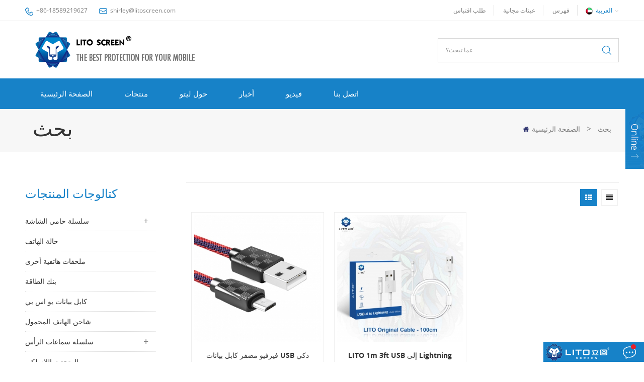

--- FILE ---
content_type: text/html; charset=UTF-8
request_url: https://ar.litoscreen.com/custom-usb-cable-manufacturer_sp
body_size: 10215
content:
<!DOCTYPE html PUBLIC "-//W3C//DTD XHTML 1.0 Transitional//EN" "http://www.w3.org/TR/xhtml1/DTD/xhtml1-transitional.dtd">
<html xmlns="http://www.w3.org/1999/xhtml">
<head>
<meta http-equiv="X-UA-Compatible" content="IE=edge">
<meta name="viewport" content="width=device-width,initial-scale=1">
<meta http-equiv="Content-Type" content="text/html; charset=utf-8" />
<meta http-equiv="X-UA-Compatible" content="IE=edge,Chrome=1" />
<meta http-equiv="X-UA-Compatible" content="IE=9" />
<meta http-equiv="Content-Type" content="text/html; charset=utf-8" />
<title>أفضل مخصص كابل الناقل التسلسلي العام الصانع ، المهنية مخصص كابل الناقل التسلسلي العام الصانع المزود</title>
<meta name="keywords" content="جودة عالية مخصص كابل الناقل التسلسلي العام الصانع،مخصص كابل الناقل التسلسلي العام الصانع تاجر الجملة" />
<meta name="description" content="البحث عن الصين مخصص كابل الناقل التسلسلي العام الصانع المورد؟ Guangzhou Lito Technology Co.,Ltd. هي أفضل شركة تصنيع مخصص كابل الناقل التسلسلي العام الصانع من الصين. العثور على ملحقات الهاتف الخليوي المختلفة في litoscreen.com." />
<link href="/images/favicon.ico" rel="shortcut icon"  />
<link rel="alternate" hreflang="en" href="https://www.litoscreen.com/custom-usb-cable-manufacturer_sp" />
<link rel="alternate" hreflang="fr" href="https://fr.litoscreen.com/custom-usb-cable-manufacturer_sp" />
<link rel="alternate" hreflang="de" href="https://de.litoscreen.com/custom-usb-cable-manufacturer_sp" />
<link rel="alternate" hreflang="ru" href="https://ru.litoscreen.com/custom-usb-cable-manufacturer_sp" />
<link rel="alternate" hreflang="es" href="https://es.litoscreen.com/custom-usb-cable-manufacturer_sp" />
<link rel="alternate" hreflang="pt" href="https://pt.litoscreen.com/custom-usb-cable-manufacturer_sp" />
<link rel="alternate" hreflang="nl" href="https://nl.litoscreen.com/custom-usb-cable-manufacturer_sp" />
<link rel="alternate" hreflang="ar" href="https://ar.litoscreen.com/custom-usb-cable-manufacturer_sp" />
<link rel="alternate" hreflang="ja" href="https://ja.litoscreen.com/custom-usb-cable-manufacturer_sp" />

<link type="text/css" rel="stylesheet" href="/template/css/bootstrap.css">
<link type="text/css" rel="stylesheet" href="/template/css/font-awesome.min.css">
<link type="text/css" rel="stylesheet" href="/template/css/meanmenu.min.css">
<link type="text/css" rel="stylesheet" href="/template/css/animate.css" />
<link type="text/css" rel="stylesheet" href="/template/css/style.css">

<script type="text/javascript" src="/template/js/jquery-1.8.3.js"></script>
<script language="javascript" src="/js/jquery.validate.min.js"></script>
<script language="javascript" src="/js/jquery.blockUI.js"></script>
<script type="text/javascript" src="/js/front/common.js"></script>
<script type="text/javascript" src="/js/jcarousellite_1.0.1.pack.js"></script>
<script type="text/javascript" src="/template/js/bootstrap.min.js"></script>
<script type="text/javascript" src="/template/js/demo.js"></script>
<script type="text/javascript" src="/template/js/jquery.velocity.min.js"></script>
<script type="text/javascript" src="/template/js/mainscript.js"></script>
<script type="text/javascript" src="/template/js/slick.js"></script>

<!--[if ie9]
<script src="/template/js/html5shiv.min.js"></script>
<script src="/template/js/respond.min.js"></script>
-->


<!--[if IE 8]>
    <script src="https://oss.maxcdn.com/libs/html5shiv/3.7.0/html5shiv.js"></script>
    <script src="https://oss.maxcdn.com/libs/respond./template/js/1.3.0/respond.min.js"></script>
<![endif]-->
<script >
    if( /Android|webOS|iPhone|iPad|iPod|BlackBerry|IEMobile|Opera Mini/i.test(navigator.userAgent) ) {
            $(function () {       
                $('.newm img').attr("style","");
                $(".newm img").attr("width","");
                $(".newm img").attr("height","");     

            })
    }
</script>
<!-- Google Tag Manager -->
<script>(function(w,d,s,l,i){w[l]=w[l]||[];w[l].push({'gtm.start':
new Date().getTime(),event:'gtm.js'});var f=d.getElementsByTagName(s)[0],
j=d.createElement(s),dl=l!='dataLayer'?'&l='+l:'';j.async=true;j.src=
'https://www.googletagmanager.com/gtm.js?id='+i+dl;f.parentNode.insertBefore(j,f);
})(window,document,'script','dataLayer','GTM-WJ7SPCW');</script>
<!-- End Google Tag Manager --><meta name="google-site-verification" content="DScinLERj0gOb1QYvJhrYoR6EJU-3goVlCDGgMEnWxk" /></head>
<body>
<!-- Google Tag Manager (noscript) -->
<noscript><iframe src="https://www.googletagmanager.com/ns.html?id=GTM-WJ7SPCW"
height="0" width="0" style="display:none;visibility:hidden"></iframe></noscript>
<!-- End Google Tag Manager (noscript) --><script>
    window.okkiConfigs = window.okkiConfigs || [];
    function okkiAdd() { okkiConfigs.push(arguments); };
    okkiAdd("analytics", { siteId: "4294-2953", gId: "UA-187432379-5" });
</script>
<script async src="//tfile.xiaoman.cn/okki/analyze.js?id=4294-2953-UA-187432379-5"></script>
<div class="head_top clearfix">
    <div class="container">
        <div class="row">
            <ul class="hcon clearfix">
                                <li class="hc_p">+86-18589219627</li>
                                                                <li class="hc_e"><a rel="nofollow" href="mailto:shirley@litoscreen.com">shirley@litoscreen.com</a></li>
                            </ul>
            <dl class="select">
                 
                <dt><img src="/template/images/ar.png" alt="العربية" /><p>العربية</p></dt>
                            	<dd>
                    <ul>
                         
                        <li><a href="https://www.litoscreen.com/custom-usb-cable-manufacturer_sp" title="English"><img src="/template/images/en.png" alt="English" /><p>English</p></a></li>
                         
                        <li><a href="https://fr.litoscreen.com/custom-usb-cable-manufacturer_sp" title="français"><img src="/template/images/fr.png" alt="français" /><p>français</p></a></li>
                         
                        <li><a href="https://de.litoscreen.com/custom-usb-cable-manufacturer_sp" title="Deutsch"><img src="/template/images/de.png" alt="Deutsch" /><p>Deutsch</p></a></li>
                         
                        <li><a href="https://ru.litoscreen.com/custom-usb-cable-manufacturer_sp" title="русский"><img src="/template/images/ru.png" alt="русский" /><p>русский</p></a></li>
                         
                        <li><a href="https://es.litoscreen.com/custom-usb-cable-manufacturer_sp" title="español"><img src="/template/images/es.png" alt="español" /><p>español</p></a></li>
                         
                        <li><a href="https://pt.litoscreen.com/custom-usb-cable-manufacturer_sp" title="português"><img src="/template/images/pt.png" alt="português" /><p>português</p></a></li>
                         
                        <li><a href="https://nl.litoscreen.com/custom-usb-cable-manufacturer_sp" title="Nederlands"><img src="/template/images/nl.png" alt="Nederlands" /><p>Nederlands</p></a></li>
                         
                        <li><a href="https://ja.litoscreen.com/custom-usb-cable-manufacturer_sp" title="日本語"><img src="/template/images/ja.png" alt="日本語" /><p>日本語</p></a></li>
                                                <li><a href="http://cn.litoscreen.com/"><img src="/template/images/cn.png" alt="" /><p>简体中文</p></a></li>
                    </ul>
                </dd>
            </dl>
            <ul class="htop_list clearfix">
                <li><a href="/contact-us_d2">طلب اقتباس</a></li>
                <li><a href="#">عينات مجانية</a></li>
                <li><a href="/products">فهرس</a></li>
            </ul>
        </div>
    </div>
</div>


<header class="large">
    <div class="header clearfix">
        <div class="container">
            <div class="row">
                                                <a id="logo" href="/"><img src="/uploadfile/userimg/867a170f9816bd46406e8befa93bbdb1.png" alt="Guangzhou Lito Technology Co., Ltd." /></a>
                                
                <div class="mobile-menu-area hidden-md hidden-lg">
                    <div class="container">
                        <div class="col-md-12">
                            <div class="mobile-menu">
                                <nav id="mobile-menu">
                                    <ul>
                                        <li><a href="/">الصفحة الرئيسية</a></li>
                                        
                                        <li><a href="/products">منتجات</a>
                                            <ul class="vmegamenu">
                                                                                                                                                                                                <li><a href="/screen-protector-series_c1" title="سلسلة حامي الشاشة">سلسلة حامي الشاشة</a>
                                                                                                        <ul class="vmegamenu">
                                                                                                                                                                        <li><a href="/2-5d-tempered-glass_c5" title="2.5D خفف من الزجاج">2.5D خفف من الزجاج</a></li>
                                                                                                                                                                                                                                <li><a href="/full-cover-tempered-glass_c6" title="3D خفف من الزجاج">3D خفف من الزجاج</a></li>
                                                                                                                                                                                                                                <li><a href="/protector-with-applicator_c8" title="حامي مع قضيب">حامي مع قضيب</a></li>
                                                                                                                                                                                                                                <li><a href="/nano-tpu-protector_c9" title="نانو TPU حامي">نانو TPU حامي</a></li>
                                                                                                                                                                                                                                <li><a href="/watch-screen-protector_c22" title="حامية شاشة الشاشة">حامية شاشة الشاشة</a></li>
                                                                                                                                                                                                                                <li><a href="/camera-lens-protector_c24" title="واقي عدسة الكاميرا">واقي عدسة الكاميرا</a></li>
                                                                                                                                                                    </ul>
                                                                                                    </li>
                                                                                                                                                                                                                                                                                                <li><a href="/phone-case_c25" title="حالة الهاتف">حالة الهاتف</a>
                                                                                                    </li>
                                                                                                                                                                                                                                                                                                <li><a href="/other-phone-accessories_c2" title="ملحقات هاتفية أخرى">ملحقات هاتفية أخرى</a>
                                                                                                    </li>
                                                                                                                                                                                                                                                                                                <li><a href="/power-bank_c27" title="بنك الطاقة">بنك الطاقة</a>
                                                                                                    </li>
                                                                                                                                                                                                                                                                                                <li><a href="/usb-data-cable_c26" title="كابل بيانات يو اس بي">كابل بيانات يو اس بي</a>
                                                                                                    </li>
                                                                                                                                                                                                                                                                                                <li><a href="/mobile-phone-charger_c28" title="شاحن الهاتف المحمول">شاحن الهاتف المحمول</a>
                                                                                                    </li>
                                                                                                                                                                                                                                                                                                <li><a href="/headphone-series_c3" title="سلسلة سماعات الرأس">سلسلة سماعات الرأس</a>
                                                                                                        <ul class="vmegamenu">
                                                                                                                                                                        <li><a href="/wireless-headphone_c14" title="سماعة رأس لاسلكية">سماعة رأس لاسلكية</a></li>
                                                                                                                                                                                                                                <li><a href="/wired-headphone_c15" title="سماعة سلكية">سماعة سلكية</a></li>
                                                                                                                                                                                                                                <li><a href="/gaming-headset_c16" title="سماعة الألعاب">سماعة الألعاب</a></li>
                                                                                                                                                                    </ul>
                                                                                                    </li>
                                                                                                                                                                                                                                                                                                <li><a href="/wireless-speaker_c29" title="المتحدث اللاسلكي">المتحدث اللاسلكي</a>
                                                                                                    </li>
                                                                                                                                                                                                                                                                                            </ul>
                                        </li>
                                                                                <li><a href="/about-lito_d1">حول ليتو
</a>
                                                                                      </li>
                                                                                <li><a  href="/news_nc1">أخبار</a>
                                                                                    </li>
                                                                                <li><a  href="/video_nc2">فيديو</a>
                                                                                    </li>
                                                                                <li><a  href="/contact-us_d2">اتصل بنا</a>
                                                                                    </li>
<!--                                        <li>-->
<!--                                            <a href="http://fw.jqx315.cn/fwe.html">--><!--</a>-->
<!--                                        </li>-->
                                    </ul>	
                                </nav>
                            </div>
                        </div>
                    </div>
                </div>
                <div class="search_box">
                    <div class="attr-nav">
                        <a class="search" rel="nofollow" href="#"><i></i></a>
                    </div>
                    <div class="top-search clearfix">
                        <div class="input-group">
                            <h4>عما تبحث؟</h4>
                            <div class="header_search clearfix">
                                <input name="search_keyword" onkeydown="javascript:enterIn(event);"  type="text" class="form-control" placeholder="عما تبحث؟">
                                <input  type="submit" class="search_btn btn_search1" value="">
                            </div>
                        </div>
                        <span class="input-group-addon close-search"><i class="fa fa-times"></i></span>
                    </div>
                </div>
            </div>
        </div>
    </div>

    <div class="nav_content clearfix">
        <div class="container">
            <div class="row">
                <div class="mainmenu-area">
                    <div class="mainmenu-left visible-lg visible-md">
                        <div class="mainmenu">
                            <nav>
                                <ul>
                                    <li ><a href="/">الصفحة الرئيسية</a></li>
                                    
                                    <li class='product_vmegamenu '><a href="/products">منتجات</a>
                                        <ul class="row nav_list">
                                                                                                                                                                                <li class="col-sm-4">
                                                <div class="box">
                                                    <h4><a href="/screen-protector-series_c1" title="سلسلة حامي الشاشة">سلسلة حامي الشاشة</a></h4>
                                                    <a href="/screen-protector-series_c1" title="سلسلة حامي الشاشة" class="image"><img src="/uploadfile/category/6bff0abcbe0dc4efbdd4d8e980f0fda8.jpg" alt="سلسلة حامي الشاشة" /></a>
                                                                                                        <div class="list">
                                                                                                                                                                        <a href="/2-5d-tempered-glass_c5" title="2.5D خفف من الزجاج">2.5D خفف من الزجاج</a>
                                                                                                                                                                                                                                <a href="/full-cover-tempered-glass_c6" title="3D خفف من الزجاج">3D خفف من الزجاج</a>
                                                                                                                                                                                                                                <a href="/protector-with-applicator_c8" title="حامي مع قضيب">حامي مع قضيب</a>
                                                                                                                                                                                                                                <a href="/nano-tpu-protector_c9" title="نانو TPU حامي">نانو TPU حامي</a>
                                                                                                                                                                                                                                <a href="/watch-screen-protector_c22" title="حامية شاشة الشاشة">حامية شاشة الشاشة</a>
                                                                                                                                                                                                                                <a href="/camera-lens-protector_c24" title="واقي عدسة الكاميرا">واقي عدسة الكاميرا</a>
                                                                                                                                                                    </div>
                                                                                                    </div>
                                            </li>
                                                                                                                                                                                                                                                                        <li class="col-sm-4">
                                                <div class="box">
                                                    <h4><a href="/phone-case_c25" title="حالة الهاتف">حالة الهاتف</a></h4>
                                                    <a href="/phone-case_c25" title="حالة الهاتف" class="image"><img src="/uploadfile/category/231a21cf88c08bf2126dcbb3a5b1dba8.jpg" alt="حالة الهاتف" /></a>
                                                                                                    </div>
                                            </li>
                                                                                                                                                                                                                                                                        <li class="col-sm-4">
                                                <div class="box">
                                                    <h4><a href="/other-phone-accessories_c2" title="ملحقات هاتفية أخرى">ملحقات هاتفية أخرى</a></h4>
                                                    <a href="/other-phone-accessories_c2" title="ملحقات هاتفية أخرى" class="image"><img src="/uploadfile/category/c199bc5f91a97a5f8078856fa009bfe6.jpg" alt="ملحقات هاتفية أخرى" /></a>
                                                                                                    </div>
                                            </li>
                                                                                                                                                                                                                                                                        <li class="col-sm-4">
                                                <div class="box">
                                                    <h4><a href="/power-bank_c27" title="بنك الطاقة">بنك الطاقة</a></h4>
                                                    <a href="/power-bank_c27" title="بنك الطاقة" class="image"><img src="/uploadfile/category/14403631c585bfea9b03202990589471.jpg" alt="بنك الطاقة" /></a>
                                                                                                    </div>
                                            </li>
                                                                                                                                                                                                                                                                        <li class="col-sm-4">
                                                <div class="box">
                                                    <h4><a href="/usb-data-cable_c26" title="كابل بيانات يو اس بي">كابل بيانات يو اس بي</a></h4>
                                                    <a href="/usb-data-cable_c26" title="كابل بيانات يو اس بي" class="image"><img src="/uploadfile/category/a9a8ad01a455ac5532b3a8682d7f6110.jpg" alt="كابل بيانات يو اس بي" /></a>
                                                                                                    </div>
                                            </li>
                                                                                                                                                                                                                                                                        <li class="col-sm-4">
                                                <div class="box">
                                                    <h4><a href="/mobile-phone-charger_c28" title="شاحن الهاتف المحمول">شاحن الهاتف المحمول</a></h4>
                                                    <a href="/mobile-phone-charger_c28" title="شاحن الهاتف المحمول" class="image"><img src="/uploadfile/category/ef8a8ff9fcece6a1a2423016d1bb2949.jpg" alt="شاحن الهاتف المحمول" /></a>
                                                                                                    </div>
                                            </li>
                                                                                                                                                                                                                                                                        <li class="col-sm-4">
                                                <div class="box">
                                                    <h4><a href="/headphone-series_c3" title="سلسلة سماعات الرأس">سلسلة سماعات الرأس</a></h4>
                                                    <a href="/headphone-series_c3" title="سلسلة سماعات الرأس" class="image"><img src="/uploadfile/category/2b19fda3a1544dcd14dd810afd910199.jpg" alt="سلسلة سماعات الرأس" /></a>
                                                                                                        <div class="list">
                                                                                                                                                                        <a href="/wireless-headphone_c14" title="سماعة رأس لاسلكية">سماعة رأس لاسلكية</a>
                                                                                                                                                                                                                                <a href="/wired-headphone_c15" title="سماعة سلكية">سماعة سلكية</a>
                                                                                                                                                                                                                                <a href="/gaming-headset_c16" title="سماعة الألعاب">سماعة الألعاب</a>
                                                                                                                                                                    </div>
                                                                                                    </div>
                                            </li>
                                                                                                                                                                                                                                                                        <li class="col-sm-4">
                                                <div class="box">
                                                    <h4><a href="/wireless-speaker_c29" title="المتحدث اللاسلكي">المتحدث اللاسلكي</a></h4>
                                                    <a href="/wireless-speaker_c29" title="المتحدث اللاسلكي" class="image"><img src="/uploadfile/category/eb3373b5393a36f923952dcff69abcd0.jpg" alt="المتحدث اللاسلكي" /></a>
                                                                                                    </div>
                                            </li>
                                                                                                                                                                                                                            	
                                        </ul>
                                    </li>
                                                                        <li ><a href="/about-lito_d1">حول ليتو
</a>
                                                                            </li>
                                                                        <li ><a  href="/news_nc1">أخبار</a>
                                                                            </li>
                                                                        <li ><a  href="/video_nc2">فيديو</a>
                                                                            </li>
                                                                        <li ><a  href="/contact-us_d2">اتصل بنا</a>
                                                                            </li>
<!--                                    <li>-->
<!--                                        <a href="http://fw.jqx315.cn/fwe.html">--><!--</a>-->
<!--                                    </li>-->
                                                                    </ul>
                            </nav>
                        </div>
                    </div>
                </div>
            </div>
        </div>
    </div>
</header>
<div class="height"></div>
<!--<div class="page_banner">
    </div>-->
<div class="breadcrumb clearfix">
    <div class="container">
        <em class="title">بحث</em>
        <div class="bread-right">
            <a class="home" href="/" title="Return to Home"><i class="fa fa-home"></i>الصفحة الرئيسية</a>
            <i>></i>
            <h2>بحث</h2>
        </div>
    </div>
</div>


<div class="page_section clearfix">
    <div class="container">
        <div class="row">
            <div class="page-right clearfix">
        	<div class="main">
                    <div id="cbp-vm" class="cbp-vm-switcher cbp-vm-view-grid">
                        
                        <div class="cbp-vm-options">
                            <a href="#" class="cbp-vm-icon cbp-vm-grid cbp-vm-selected" data-view="cbp-vm-view-grid"></a>
                            <a href="#" class="cbp-vm-icon cbp-vm-list" data-view="cbp-vm-view-list"></a>
                        </div>
                        <ul class="wow clearfix">
                             
                            <li class="wow fadeIn">
                                <div>
                                    <div class="cbp-vm-image">
                                        <a href="/fairview-braided-smart-long-lasting-fast-charging-performance-usb-data-cable_p167.html" title="فيرفيو مضفر كابل بيانات USB ذكي طويل الأمد وسريع الأداء"></a>
                                        <img id="product_detail_img"  alt="أفضل فيرفيو مضفر كابل بيانات USB ذكي طويل الأمد وسريع الأداء للبيع" src="/uploadfile/201909/27/76d174b60949da99b5cdd2b825f8362e_thumb.jpg" />                                    </div>
                                    <div class="cbp-list-center clearfix">
                                        <div class="cbp-list-left col-xs-12">
                                            <a href="/fairview-braided-smart-long-lasting-fast-charging-performance-usb-data-cable_p167.html" title="فيرفيو مضفر كابل بيانات USB ذكي طويل الأمد وسريع الأداء" class="cbp-title">فيرفيو مضفر كابل بيانات USB ذكي طويل الأمد وسريع الأداء</a>
                                            <div class="cbp-vm-details">وقت شحن سريع للغاية ، وتصميم fairview مضفر ، والاستمتاع بمزامنة البيانات &amp; amp؛ تهمة في أي مكان وزمان.</div>
                                                                                                                                    <ul class="blog_tag">
                                                <p>الكلمات : </p>
                                                                                                <li><a href="/braided-charging-cable_sp"><i class="fa fa-tag"></i>كابل شحن مضفر</a></li>
                                                                                                <li><a href="/braided-micro-usb-cable_sp"><i class="fa fa-tag"></i>كابل مضفر مايكرو USB</a></li>
                                                                                                <li><a href="/braided-usb-cable_sp"><i class="fa fa-tag"></i>كابل USB مضفر</a></li>
                                                                                                <li><a href="/braided-usb-c-cable_sp"><i class="fa fa-tag"></i>مضفر كابل USB C</a></li>
                                                                                                <li><a href="/usb-type-c-manufacturer_sp"><i class="fa fa-tag"></i>نوع USB C الصانع</a></li>
                                                                                                <li><a href="/custom-usb-cable-manufacturer_sp"><i class="fa fa-tag"></i>مخصص كابل الناقل التسلسلي العام الصانع</a></li>
                                                                                            </ul>
                                                                                        <a rel="nofollow" href="/fairview-braided-smart-long-lasting-fast-charging-performance-usb-data-cable_p167.html" title="فيرفيو مضفر كابل بيانات USB ذكي طويل الأمد وسريع الأداء" class="main_more">اقرأ أكثر</a>
                                        </div>
                                    </div>
                                </div>
                            </li>
                             
                            <li class="wow fadeIn">
                                <div>
                                    <div class="cbp-vm-image">
                                        <a href="/lito-1m-3ft-usb-to-lightning-cable-power-line-for-iphone-airpod-ipad_p232.html" title="LITO 1m 3ft USB إلى Lightning Cable Power Line لأجهزة iPhone Airpod ipad
"></a>
                                        <img id="product_detail_img"  alt="أفضل LITO 1m 3ft USB إلى Lightning Cable Power Line لأجهزة iPhone Airpod ipad
 للبيع" src="/uploadfile/202207/09/51b37b6489253653653e4513384f5fe7_thumb.jpg" />                                    </div>
                                    <div class="cbp-list-center clearfix">
                                        <div class="cbp-list-left col-xs-12">
                                            <a href="/lito-1m-3ft-usb-to-lightning-cable-power-line-for-iphone-airpod-ipad_p232.html" title="LITO 1m 3ft USB إلى Lightning Cable Power Line لأجهزة iPhone Airpod ipad
" class="cbp-title">LITO 1m 3ft USB إلى Lightning Cable Power Line لأجهزة iPhone Airpod ipad
</a>
                                            <div class="cbp-vm-details">وقت شحن سريع مع الاستمتاع بمزامنة البيانات والشحن في أي مكان وزمان. يتيح تيار 2.4 أمبير شحن الهاتف بالكامل في 90-100 دقيقة。</div>
                                                                                                                                    <ul class="blog_tag">
                                                <p>الكلمات : </p>
                                                                                                <li><a href="/charging-cable_sp"><i class="fa fa-tag"></i>كابل الشحن</a></li>
                                                                                                <li><a href="/iphone-charger_sp"><i class="fa fa-tag"></i>شاحن ايفون</a></li>
                                                                                                <li><a href="/data-cable_sp"><i class="fa fa-tag"></i>كابل بيانات</a></li>
                                                                                                <li><a href="/lightning-cable_sp"><i class="fa fa-tag"></i>كابل البرق</a></li>
                                                                                                <li><a href="/usb-cable-manufacturer_sp"><i class="fa fa-tag"></i>مصنع كابل يو اس بي</a></li>
                                                                                            </ul>
                                                                                        <a rel="nofollow" href="/lito-1m-3ft-usb-to-lightning-cable-power-line-for-iphone-airpod-ipad_p232.html" title="LITO 1m 3ft USB إلى Lightning Cable Power Line لأجهزة iPhone Airpod ipad
" class="main_more">اقرأ أكثر</a>
                                        </div>
                                    </div>
                                </div>
                            </li>
                                                    </ul>
                    </div>
                    <script type="text/javascript" src="/template/js/cbpViewModeSwitch.js"></script>
                </div>
                 <div class="page_num clearfix">
                                        <p>ما مجموعه <strong>1</strong> صفحات</p>
                </div>
            </div>
            <div class="page-left clearfix">
    <div id="right_column" class="left-cat column clearfix">
        <section class="block blockcms column_box">
            <span class="left_title"><em>كتالوجات المنتجات</em><span></span><i class="column_icon_toggle icon-plus-sign"></i></span>
            <div class="block_content toggle_content">
                <ul class="mtree">
                                                                                <li><b></b><a href="/screen-protector-series_c1">سلسلة حامي الشاشة</a>
                                                <ul>
                                                                                    <li><a href="/2-5d-tempered-glass_c5"><i class="fa fa-caret-right"></i>2.5D خفف من الزجاج</a>
                                                            </li>
                                                                                                                <li><a href="/full-cover-tempered-glass_c6"><i class="fa fa-caret-right"></i>3D خفف من الزجاج</a>
                                                            </li>
                                                                                                                <li><a href="/protector-with-applicator_c8"><i class="fa fa-caret-right"></i>حامي مع قضيب</a>
                                                            </li>
                                                                                                                <li><a href="/nano-tpu-protector_c9"><i class="fa fa-caret-right"></i>نانو TPU حامي</a>
                                                            </li>
                                                                                                                <li><a href="/watch-screen-protector_c22"><i class="fa fa-caret-right"></i>حامية شاشة الشاشة</a>
                                                            </li>
                                                                                                                <li><a href="/camera-lens-protector_c24"><i class="fa fa-caret-right"></i>واقي عدسة الكاميرا</a>
                                                            </li>
                                                                                </ul>
                                            </li>
                                                                                                                        <li><b></b><a href="/phone-case_c25">حالة الهاتف</a>
                                            </li>
                                                                                                                        <li><b></b><a href="/other-phone-accessories_c2">ملحقات هاتفية أخرى</a>
                                            </li>
                                                                                                                        <li><b></b><a href="/power-bank_c27">بنك الطاقة</a>
                                            </li>
                                                                                                                        <li><b></b><a href="/usb-data-cable_c26">كابل بيانات يو اس بي</a>
                                            </li>
                                                                                                                        <li><b></b><a href="/mobile-phone-charger_c28">شاحن الهاتف المحمول</a>
                                            </li>
                                                                                                                        <li><b></b><a href="/headphone-series_c3">سلسلة سماعات الرأس</a>
                                                <ul>
                                                                                    <li><a href="/wireless-headphone_c14"><i class="fa fa-caret-right"></i>سماعة رأس لاسلكية</a>
                                                            </li>
                                                                                                                <li><a href="/wired-headphone_c15"><i class="fa fa-caret-right"></i>سماعة سلكية</a>
                                                            </li>
                                                                                                                <li><a href="/gaming-headset_c16"><i class="fa fa-caret-right"></i>سماعة الألعاب</a>
                                                            </li>
                                                                                </ul>
                                            </li>
                                                                                                                        <li><b></b><a href="/wireless-speaker_c29">المتحدث اللاسلكي</a>
                                            </li>
                                                                                                                    </ul>
            </div>
            <script type="text/javascript" src="/template/js/mtree.js"></script>
        </section>
    </div>
    <div id="right_column" class="left-news column clearfix">
        <section class="block blockcms column_box">
            <span class="left_title"><em>أخبار حديثة</em><span></span><i class="column_icon_toggle icon-plus-sign"></i></span>
            <div class="block_content toggle_content">
                <ul class="clearfix">
                                        <li class="clearfix">
                        <a href="/lito-2026-chinese-spring-festival-holiday-notice_n317" title="إعلان عطلة عيد الربيع الصيني لعام 2026 (LITO)" class="image"><img src="/uploadfile/news/eb514518f65e7eaa1aa7f763b707f7ed.jpg" alt="إعلان عطلة عيد الربيع الصيني لعام 2026 (LITO)" /></a>
                        <div class="main">
                            <h4 class="title"><a href="/lito-2026-chinese-spring-festival-holiday-notice_n317" title="إعلان عطلة عيد الربيع الصيني لعام 2026 (LITO)">إعلان عطلة عيد الربيع الصيني لعام 2026 (LITO)</a></h4>
                            <div class="text">عملاؤنا الكرام، Please be informed that February 17, 2026 marks the Chinese Spring Festival. Based on our production and logistics experience from previous years, LITO Factory will observe the Spring Festival holiday during the following period: Factory Holiday: January 20 – February 28, 2026 Sales Team Holiday: February 11 – February 24, 2026 During this time, factory operations will be suspended, and production capacity as well as shipment schedules will be affected due to limited labor availability. To ensure your orders can be produced and shipped on time, we kindly recommend that all customers confirm and arrange their orders as early as possible , preferably within January 2026 . Our sales team will do their best to assist you before and after the holiday period. We sincerely appreciate your understanding and support. If you have any questions or need assistance with order planning, please feel free to contact us. Thank you for your continued trust in LITO. LITO Team</div>
                            <span class="date">- 2026-01-12</span>
                        </div>
                    </li>
                                        <li class="clearfix">
                        <a href="/lito-national-day-holiday-notice-oct-1st-oct-7th-2025_n301" title="إشعار عطلة اليوم الوطني لـ LITO (من 1 أكتوبر إلى 7 أكتوبر 2025)" class="image"><img src="/uploadfile/news/1b7308b167783bddfe9db17694d890b8.jpg" alt="إشعار عطلة اليوم الوطني لـ LITO (من 1 أكتوبر إلى 7 أكتوبر 2025)" /></a>
                        <div class="main">
                            <h4 class="title"><a href="/lito-national-day-holiday-notice-oct-1st-oct-7th-2025_n301" title="إشعار عطلة اليوم الوطني لـ LITO (من 1 أكتوبر إلى 7 أكتوبر 2025)">إشعار عطلة اليوم الوطني لـ LITO (من 1 أكتوبر إلى 7 أكتوبر 2025)</a></h4>
                            <div class="text">عملائنا الكرام، للاحتفال بـ عطلات اليوم الوطني للصين ، سيكون لدى LITO عطلة لمدة 7 أيام من 1 أكتوبر إلى 7 أكتوبر 2025. خلال هذه الفترة، سيظل فريق المبيعات لدينا متاحًا للرد على الرسائل واستلام الطلبات. سيتم ترتيب الإنتاج والتسليم وفقًا لوقت تقديم الطلب بمجرد استئناف العمل. العمل في 8 أكتوبر 2025. نحن نقدر بصدق دعمكم المستمر وثقتكم في LITO. في هذه المناسبة الخاصة، اليوم الوطني للصين، نتمنى لكم أعمالاً مزدهرة وكل التوفيق! أطيب التحيات، شركة ليتو</div>
                            <span class="date">- 2025-09-29</span>
                        </div>
                    </li>
                                        <li class="clearfix">
                        <a href="/lito-dragon-boat-festival-holiday-notice_n285" title="إشعار عطلة مهرجان ليتو لقوارب التنين" class="image"><img src="/uploadfile/news/351726e857b5598e80bd8927788ee23c.jpg" alt="إشعار عطلة مهرجان ليتو لقوارب التنين" /></a>
                        <div class="main">
                            <h4 class="title"><a href="/lito-dragon-boat-festival-holiday-notice_n285" title="إشعار عطلة مهرجان ليتو لقوارب التنين">إشعار عطلة مهرجان ليتو لقوارب التنين</a></h4>
                            <div class="text">إشعار عطلة مهرجان ليتو لقوارب التنين عملائنا الكرام، أتمنى لكم مهرجان قوارب التنين السعيد! مكاتبنا ستكون مغلق من 31 مايو إلى 1 يونيو للاحتفال بهذا التقليد من الحماية والوحدة. خلال هذا الوقت: • الدعم العاجل: shirley@litoscreen.com • سيتم شحن الطلبات المقدمة في 2 يونيو • تم تعديل الجداول الزمنية للمشروع وفقًا لذلك بينما نقوم بإعادة الشحن تستمر منتجاتنا في حماية أجهزتك: → واقيات الشاشة قوية مثل تقاليد المهرجانات → شواحن مغناطيسية تبقيك على اتصال → بنوك الطاقة جاهزة للعمل استئناف العمليات الكاملة 2 يونيو. شكرا لتفهمكم! فريق ليتو www.litoscreen.com</div>
                            <span class="date">- 2025-05-30</span>
                        </div>
                    </li>
                                    </ul>
            </div>
        </section>
    </div>
</div>        </div>
    </div>
</div>
<div class="send_content clearfix">
    <div class="container">
        <div class="row">
            <div class="main_title">
                <em>انضم إلى Lito</em>
                <div class="text">اشترك للحصول على عروض مذهلة.</div>
            </div>
            <div class="letter-input">
                <input name="textfield" id="user_email" type="text" class="fot_input" placeholder="أدخل بريدك الإلكتروني" onfocus="if(this.placeholder=='أدخل بريدك الإلكتروني'){this.placeholder='';}" onblur="if(this.placeholder==''){this.placeholder='أدخل بريدك الإلكتروني';}">
                <span class="send"><input type="button" value="سجل" onclick="add_email_list();"></span>
            </div>
            <script type="text/javascript">
                var email = document.getElementById('user_email');
                function add_email_list()
                {

                    $.ajax({
                        url: "/common/ajax/addtoemail/emailname/" + email.value,
                        type: 'GET',
                        success: function(info) {
                            if (info == 1) {
                                alert('بنجاح!');

                            } else {
                                alert('خسارة!');
                            }
                        }
                    });

                }


            </script>
        </div>
    </div>
</div>

<div class="foot_content clearfix">

    <div class="footer clearfix">
        <div class="container">
            <div class="row">
                <div id="right_column" class="fot_news clearfix">
                    <section id="blockbestsellers" class="block products_block column_box">
                        <span class="fot_title"><em>أخبار حديثة</em><span></span><i class="column_icon_toggle icon-plus-sign"></i></span>
                        <div class="block_content toggle_content">
                            <ul>
                                                                <li>
                                    <a href="/lito-2026-chinese-spring-festival-holiday-notice_n317" title="إعلان عطلة عيد الربيع الصيني لعام 2026 (LITO)" class="title">إعلان عطلة عيد الربيع الصيني لعام 2026 (LITO)</a>
                                    <div class="text">عملاؤنا الكرام، Please be informed that February 17, 2026 marks the Chinese Spring Festival. Based on our production and logistics experience from previous years, LITO Factory will observe the Spring Festival holiday during the following period: Factory Holiday: January 20 – February 28, 2026 Sales Team Holiday: February 11 – February 24, 2026 During this time, factory operations will be suspended, and production capacity as well as shipment schedules will be affected due to limited labor availability. To ensure your orders can be produced and shipped on time, we kindly recommend that all customers confirm and arrange their orders as early as possible , preferably within January 2026 . Our sales team will do their best to assist you before and after the holiday period. We sincerely appreciate your understanding and support. If you have any questions or need assistance with order planning, please feel free to contact us. Thank you for your continued trust in LITO. LITO Team</div>
                                    <span class="date">- 2026-01-12</span>
                                </li>
                                                                <li>
                                    <a href="/lito-national-day-holiday-notice-oct-1st-oct-7th-2025_n301" title="إشعار عطلة اليوم الوطني لـ LITO (من 1 أكتوبر إلى 7 أكتوبر 2025)" class="title">إشعار عطلة اليوم الوطني لـ LITO (من 1 أكتوبر إلى 7 أكتوبر 2025)</a>
                                    <div class="text">عملائنا الكرام، للاحتفال بـ عطلات اليوم الوطني للصين ، سيكون لدى LITO عطلة لمدة 7 أيام من 1 أكتوبر إلى 7 أكتوبر 2025. خلال هذه الفترة، سيظل فريق المبيعات لدينا متاحًا للرد على الرسائل واستلام الطلبات. سيتم ترتيب الإنتاج والتسليم وفقًا لوقت تقديم الطلب بمجرد استئناف العمل. العمل في 8 أكتوبر 2025. نحن نقدر بصدق دعمكم المستمر وثقتكم في LITO. في هذه المناسبة الخاصة، اليوم الوطني للصين، نتمنى لكم أعمالاً مزدهرة وكل التوفيق! أطيب التحيات، شركة ليتو</div>
                                    <span class="date">- 2025-09-29</span>
                                </li>
                                                            </ul>
                            <a href="/news_nc1" class="more">عرض الكل<i class="fa fa-angle-right"></i></a>
                        </div>
                    </section>
                </div>
                                <div id="right_column" class="fot_tag clearfix">
                    <section id="blockbestsellers" class="block products_block column_box">
                        <span class="fot_title"><em>العلامات الساخنة</em><span></span><i class="column_icon_toggle icon-plus-sign"></i></span>
                        <div class="block_content toggle_content">
                            <ul>
                                                                <li><a href="/wholesale-screen-protector_sp">S</a></li>
                                                                <li><a href="/wholesale-tempered-glass-screen-protector_sp">T</a></li>
                                                                <li><a href="/iphone-lens-protector_sp">s</a></li>
                                                                <li><a href="/uv-liquid-glue-tempered-glass_sp">الأشعة فوق البنفسجية السائل الغراء خفف من الزجاج</a></li>
                                                                <li><a href="/screen-protector-for-apple-watch_sp">حامي الشاشة لآبل ووتش</a></li>
                                                                <li><a href="/s10-plus-liquid-screen-protector_sp">S10 Plus واقي الشاشة السائل</a></li>
                                                                <li><a href="/uv-light-adhesive-tempered-glass-screen-protector_sp">الأشعة فوق البنفسجية ضوء لاصق الزجاج المقسى حامي الشاشة</a></li>
                                                                <li><a href="/iphone-x-screen-protector-privacy_sp">الخصوصية حامي الشاشة فون X</a></li>
                                                                <li><a href="/smart-watch-glass-protector_sp">سمارت ووتش زجاج حامي</a></li>
                                                                <li><a href="/iphone-11-pro-tempered-glass_sp">IPhone 11 Pro خفف من الزجاج</a></li>
                                                            </ul>
                        </div>
                    </section>
                </div>
                                <div id="right_column" class="fot_con clearfix">
                    <section id="blockbestsellers" class="block products_block column_box">
                        <span class="fot_title"><em>اتصل بنا</em><span></span><i class="column_icon_toggle icon-plus-sign"></i></span>
                        <div class="block_content toggle_content">
                            <ul class="list">
                                                                <li class="fc_p">هاتف : +86-18589219627</li>
                                                                                                 
                                  
                                <li class="fc_w">شيرلي وانج :                                         <a rel="nofollow" target="_blank" href="https://api.whatsapp.com/send?phone=+8618589219627&text=Hello" >
                                            +8618589219627</a></li>
                                                                                                                                 
                                  
                                <li class="fc_e">البريد الإلكتروني : <a rel="nofollow" href="mailto:shirley@litoscreen.com">shirley@litoscreen.com</a></li>
                                                                                                                                 
                                  
                                <li class="fc_s">Skype : <a rel="nofollow" href="skype:shirley.wong66?chat">shirley.wong66</a></li>
                                                                                                                                <li class="fc_a">عنوان : 3/F, No.3, Road 2, Shirong Industrial Zone, Hecun, Lishui Town, Nanhai District, Foshan,Guangdong</li>
                                                            </ul>
                            <ul class="share">
                                  
                                  
                                  
                                <li><a rel="nofollow" target="_blank" href="https://www.facebook.com/LitoChina/" ><img src="/uploadfile/friendlink/27002dd5cae40966376db47aaa6aec1e.png" alt="f" /></a></li>
                                  
                                <li><a rel="nofollow" target="_blank" href="https://twitter.com/litoscreen" ><img src="/uploadfile/friendlink/a92078b27e26104eaefe67a09576f458.png" alt="t" /></a></li>
                                  
                                <li><a rel="nofollow" target="_blank" href="https://plus.google.com/u/0/116810301202891544098" ><img src="/uploadfile/friendlink/5c83b728f151da117bd706a1f4dcef39.png" alt="g" /></a></li>
                                  
                                <li><a rel="nofollow" target="_blank" href="https://www.youtube.com/channel/UCJ4Ywn0HlLFmNDz0gYLwC9w" ><img src="/uploadfile/friendlink/15f5c67e00f312d80b2b0162741f7a80.png" alt="y" /></a></li>
                                  
                                <li><a rel="nofollow" target="_blank" href="http://litoscreen.blogspot.com/" ><img src="/uploadfile/friendlink/e105ff60d737ffa51d52056113cab583.png" alt="b" /></a></li>
                                  
                                <li><a rel="nofollow" target="_blank" href="https://www.linkedin.com/in/shirley-wong/" ><img src="/uploadfile/friendlink/97a4c8692f24f84ee264d0aeb81f6a1c.png" alt="l" /></a></li>
                                                                                            </ul>
                        </div>
                    </section>
                </div>
            </div>
        </div>
    </div>
    <div class="foot_nav clearfix">
        <div class="container">
            <div class="row">
                <div id="right_column" class="fot_nav clearfix">
                    <section id="blockbestsellers" class="block products_block column_box">
                        <span class="fot_title"><em>تابعنا</em><span></span><i class="column_icon_toggle icon-plus-sign"></i></span>
                        <div class="block_content toggle_content">
                            <ul>
                                 
                                <li><a href="/">الصفحة الرئيسية</a></li>
                                 
                                <li><a href="/products">منتجات</a></li>
                                 
                                <li><a href="/news_nc1">أخبار</a></li>
                                 
                                <li><a href="/video_nc2">فيديو</a></li>
                                 
                                <li><a href="/contact-us_d2">اتصل بنا</a></li>
                                 
                                <li><a href="/blog">مدونة</a></li>
                                 
                                <li><a href="/sitemap.html">خريطة الموقع</a></li>
                                 
                                <li><a href="/sitemap.xml">أكس</a></li>
                                                            </ul>
                        </div>
                    </section>
                </div>
                <a href="/" id="fot_logo"><img src="/template/images/fot_logo.png" alt="Guangzhou Lito Technology Co., Ltd." /></a>
            </div>
        </div>
    </div>
</div>

<div class="foot_bottom clearfix">
    <p class="copy">حقوق النشر © 2015-2026 Guangzhou Lito Technology Co., Ltd..كل الحقوق محفوظة.<a href="https://www.dyyseo.com">dyyseo.com</a> </p>
    </div>

<a rel="nofollow" href="javascript:;" class="back_top"></a>

<div id="online_qq_layer">
    <div id="online_qq_tab">
        <a id="floatShow" rel="nofollow" href="javascript:void(0);" ></a> 
        <a id="floatHide" rel="nofollow" href="javascript:void(0);" >مرحبا بك في ليتو<i class="fa fa-window-minimize"></i></a>
    </div>
    <div id="onlineService" >
        <div class="online_form">
            <div class="i_message_inquiry">
                <div class="inquiry">
                    <div class="text">مرحبا بكم في التحقيق الخاص بك ، سنرد عليك خلال 24 ساعة!</div>
                    <form id="email_form2" name="email_form2" method="post" action="/inquiry/addinquiry">
                        <input type="hidden"  value="Leave A Message"  name="msg_title" />
                        <div class="input-group">
                            <input class="form-control" name="msg_email" id="" tabindex="10" type="text" placeholder="البريد الإلكتروني *">
                        </div>
                        <div class="input-group">
                            <input class="form-control" name="msg_tel" id="name" tabindex="10" type="text" placeholder="هاتف">
                        </div>
                        <div class="input-group">
                            <input class="form-control" name="msg_fax" id="WhatsApp" tabindex="10" type="text" placeholder="WhatsApp">
                        </div>
                        <div class="input-group">
                            <textarea name="msg_content" class="form-control" id="message" tabindex="13" placeholder="رسالة *"></textarea>
                        </div>
                        <div class="input-group">
                            <input id="auth_code2" type="text" placeholder="رمز المصادقة" name="auth_code"  class="form-control" autocomplete="off"  />
                            <img id="passport_sign_code2" class="verify-img" data-src="" src="/common/index/authcode" />
                        </div>
                        <input type="submit" value="إرسال" class="main_more" />
                    </form>
                </div>
            </div>
        </div>
    </div>
</div>

<div id="service">
    <div id="ser_main">
            <a id="floatShow01" rel="nofollow" href="javascript:void(0);" title="Open">&nbsp;</a> 
            <a id="floatHide01" rel="nofollow" href="javascript:void(0);" title="Close">&nbsp;</a>
    </div>
    <div id="onlineService01">
        <div class="onlineMenu">
            <div class="call-top">
                <p>خدمة الإنترنت</p><span></span>
            </div>
            <ul> 
                                <li class="call">
                    <p class="ser_p">+86-18589219627</p>
                </li>
                                                 
                  
                <li class="call">
                    <p class="ser_e"><a rel="nofollow" href="mailto:shirley@litoscreen.com">shirley@litoscreen.com</a></p>
                </li>
                                                                 
                                <li class="call">
                    <p class="ser_s"><a rel="nofollow" href="skype:shirley.wong66?chat">shirley.wong66</a></p>
                </li>
                                                                 
                                <li class="call">
                    <p class="ser_w">                            <a rel="nofollow" target="_blank" href="https://api.whatsapp.com/send?phone=+8618589219627&text=Hello" >
                                +8618589219627</a></p>
                </li>
                                            </ul>
        </div>
    </div>
</div>


<div class="mobile_nav clearfix">
    <a href="/"><i class="fa fa-home"></i><p>الصفحة الرئيسية</p></a>
    <a href="/products"><i class="fa fa-th-large"></i><p>منتجات</p></a>
    <a href="/about-lito_d1"><i class="fa fa-user"></i><p>حول</p></a>
    <a href="/contact-us_d2"><i class="fa fa-comments-o"></i><p>اتصل</p></a>
    
</div>



<script type="text/javascript" src="/template/js/wow.min.js"></script>
<script type="text/javascript" src="/template/js/jquery.meanmenu.js"></script>
<script type="text/javascript" src="/template/js/owl.carousel.min.js"></script>
<script type="text/javascript" src="/template/js/main.js"></script>
<script type="text/javascript" src="/template/js/scrollUp.js"></script>
<script src="//code.tidio.co/es8qunmci1zpzwum3wwujifcmif3dbyq.js"></script>

</body>
</html>

--- FILE ---
content_type: text/css
request_url: https://ar.litoscreen.com/template/css/style.css
body_size: 14682
content:
/*reset*/

:focus{outline:0;}

body,ul,img,p,input,dl,dd,tr,th,td{margin:0;padding:0;}

em{font-style:normal;}

img{border:none;}

/*li,ul,ol{list-style:none;}*/

a{text-decoration:none;color:#4d4d4d;}

input{padding:0px;vertical-align: middle;line-height: normal;border:none;} 

body{overflow-x:hidden;}

button::-moz-focus-inner,input[type="reset"]::-moz-focus-inner,input[type="button"]::-moz-focus-inner,input[type="submit"]::-moz-focus-inner,input[type="file"]>input[type="button"]::-moz-focus-inner{border:none;padding:0;}

a:focus {outline: none;}



/*share*/

body{font-size:12px;font-family: 'opensans', sans-serif;color:#4d4d4d;}

.bold{font-family:'OpenSansB';}

.fontRed{color:red;}

.clearfix:before, .clearfix:after{content:" ";display:table;}

.clearfix:after{clear:both;}



@media only screen and (max-width: 768px) {

	.row{margin:0;}

}



*:link,*:visited,*:hover,*:active,*:focus{

 transition:color .30s linear, background-color .30s linear, border-color .30s linear,opacity .30s linear,background-image .30s linear;

 -webkit-transition:color .30s linear, background-color .30s linear, border-color .30s linear,opacity .30s linear,background-image .30s linear;}

 

@font-face {

    font-family: 'opensans';

    src:url(../font/opensans.eot);

    src: url(../font/opensans.eot?#iefix) format('embedded-opentype'),

	 url(../font/opensans.svg#opensans) format('svg'),

	 url(../font/opensans.woff) format('woff'),

	 url(../font/opensans.ttf) format('truetype');

    font-weight: normal;

    font-style: normal;

}



@font-face {

    font-family: 'OpenSansB';

    src:url(../font/OpenSansB.eot);

    src: url(../font/OpenSansB.eot?#iefix) format('embedded-opentype'),

	 url(../font/OpenSansB.svg#OpenSansB) format('svg'),

	 url(../font/OpenSansB.woff) format('woff'),

	 url(../font/OpenSansB.ttf) format('truetype');

    font-weight: normal;

    font-style: normal;

}



@font-face {

    font-family: 'OpenSansL';

    src:url(../font/OpenSansL.eot);

    src: url(../font/OpenSansL.eot?#iefix) format('embedded-opentype'),

	 url(../font/OpenSansL.svg#OpenSansL) format('svg'),

	 url(../font/OpenSansL.woff) format('woff'),

	 url(../font/OpenSansL.ttf) format('truetype');

    font-weight: normal;

    font-style: normal;

}





/*index*/

.head_top{padding:10px 0;border-bottom:1px solid #e5e5e5;}

.hcon{list-style:none;float:left;}

.hcon li{margin-right:20px;font-size:12px;display:inline-block;color:#808080;padding-left:22px;}

.hcon li a{color:#808080;font-size:12px;}

.hcon li a:hover{color:#1782c8;}

.hcon li.hc_p{background:url(../images/icon_phone.png) no-repeat left 5px;}

.hcon li.hc_e{background:url(../images/icon_email.png) no-repeat left 6px;}



.select{float:right;position:relative;display:inline-block;-moz-transition: all 0.3s;-o-transition: all 0.3s;-webkit-transition: all 0.3s;transition: all 0.3s;text-align:left; vertical-align:middle;padding-top:2px;}

.select dt{display:inline-block;cursor:pointer;position:relative;z-index:9999999;color:#999999;text-align:right;text-transform:capitalize;font-size:12px;font-weight:normal; vertical-align:middle;}

.select dt:after{content:"\f107";font-size:12px;color:#cccccc;font-family:FontAwesome;display:inline-block;margin-left:5px; vertical-align:middle;line-height:12px;}

.select dt:hover,.select dt.cur{}

.select dt>p{display:inline-block;text-transform:uppercase;padding-left:5px;color:#1782c8;}

.select dt img{max-width:30px;max-height:20px; vertical-align:middle;}

.select dd{position:absolute;right:0;top:31px;background:#fff;display:none;z-index:9999999999;border:1px solid #e5e5e5;}

.select dd ul{padding:5px;width:120px;/*max-height:250px;*/overflow:auto;list-style:none;}

.select dd ul li{margin-bottom:0;}

.select dd ul li a{line-height:24px;display:block;padding:4px 10px;text-align:left;color:#4c4c4c;}

.select dd ul li a:hover{background:#fafafa;color:#1782c8;}

.select dd ul li img{max-width:16px;max-height:16px;width:100%;height:auto;vertical-align:middle;}

.select dd ul li p{padding-left:5px;font-size:12px;display:inline-block;text-transform:capitalize;vertical-align:middle;margin:0;}



.htop_list{float:right;list-style:none;}

.htop_list li{border-right:1px solid #e5e5e5;margin-right:15px;padding-right:15px;display:inline-block;}

.htop_list li a{color:#808080;font-size:12px;text-transform:uppercase;}

.htop_list li a:hover{color:#1782c8;}



.header{padding:15px 0;}

#logo{float:left;}

#logo h1{display:inline-block;margin:0;padding:0;}

#logo img{max-width:345px;max-height:84px;width:auto;height:auto;-webkit-transition:all var(--transition-time,500ms);

	-o-transition:all var(--transition-time,500ms);

	transition:all var(--transition-time,500ms);}



/* Top Search*/

.search_box{width:100%; background:#fff;margin-top:1px;margin-bottom:1px;float:right;max-width:360px;}

.search i{width:40px; height:40px; text-align:center;background:#eeeeee url(../images/search.png) no-repeat center center;display:inline-block;border-radius:50%;}

.top-search { display: block; width:100%;padding-top:18px;-webkit-transition:all var(--transition-time,500ms);

	-o-transition:all var(--transition-time,500ms);

	transition:all var(--transition-time,500ms);}

.top-search h4{font-size:20px; text-align:center; color:#333; margin:20px 0;text-transform:capitalize;display:none;}

.top-search .input-group-addon i {float: right;position:absolute; right:0px; top:0px; width:32px; height:32px; line-height:32px;font-size:22px;}

.top-search .input-group-addon i:hover{color:#3d8175;}

.top-search .form-control {box-shadow:none;border:1px solid #d9d9d9;background:#fff;border-radius:0;color: #999999;height:48px;line-height:48px;padding:0 50px 0 15px;text-align:left;font-size:12px;}

.top-search input.form-control:focus{color:#333;font-style:inherit;}

.top-search input::-ms-input-placeholder{color:#999999;}/* Internet Explorer 10+ */ 

.top-search input::-webkit-input-placeholder{color:#999999;}/* WebKit browsers */

.top-search input::-moz-placeholder{color:#999999;}/* Mozilla Firefox 4 to 18 */ 

.top-search input::-moz-placeholder{color:#999999;}/* Mozilla Firefox 19+ */ 



.top-search .input-group-addon.close-search {cursor: pointer;}

.top-search .input-group{ width:100%;}

.btn_search1 {background:url(../images/search.png) no-repeat center center;top: 0;height:48px; position: absolute;right:0;width:48px;z-index: 3;}

.header_search {position: relative;}

.top-search .input-group-addon{background-color: transparent;border: none;color: #666;padding-left: 0;padding-right: 0;}

.top-search .input-group-addon.close-search{cursor: pointer; float:right;display:none;}

.attr-nav{ float:right;padding-top:18px;display:none;}

.attr-nav ul li{ list-style:none;}



/* Sizes for the bigger menu */

header{width: 100%;z-index: 999999;padding: 0;}

header.large{height:;top:42px;background:#fff;}

header.small{height: ;left:0;background:#fff;top:0;box-shadow:0 0 20px 2px rgba(0,0,0,0.05);}

header.small #logo img{max-width:220px;}

header.small .top-search{padding-top:0;}

.height{padding-top:175px;}

@media only screen and (min-width: 992px) {

	header{position: fixed;}

	.header>.container{position:relative;}

}

@media only screen and (max-width: 992px) {

	.header{padding:15px 0 10px 0;border-bottom:1px solid #e5e5e5;}

	.header .container{width:100%;position:relative;}

	.header .row{margin:0;}

	.header #logo,header.small #logo{position:relative;z-index:9999999;padding-top:0;padding-bottom:0;}

	.header #logo img,header.small #logo img{max-width:280px;}

	.height{padding:0;}

	.hcon,.share{display:none;}

	header.small .attr-nav,.attr-nav{position:absolute;right:10px;top:12px;z-index:9999999;}

	.head_top{padding:5px 0;}

	.select dd{top:24px;}

	.attr-nav{padding-top:0;position:absolute;right:10px;top:8px;z-index:9999999;display:inline-block;background:#cccccc;border-radius:50%;}

	.search_box{position:absolute;left:0;top:0;width:100%;z-index:99999999;margin:0;max-width:100%;border:none;}

	.top-search .input-group {padding:25px; max-width:750px; margin:0 auto;}

	.top-search,header.small .top-search { display: none; width:100%; position:relative;z-index:9999999;background:#fff url(../images/sub_bg_l.jpg) no-repeat left center;padding-top:0;border-bottom:1px solid #e5e5e5;margin-top:-15px;}

	.top-search h4,.top-search .input-group-addon.close-search{display:block;}

	.search i{height:39px;}

	.top-search .form-control{background:#fff;border:1px solid #e5e5e5;}



}

@media only screen and (max-width: 480px) {

	.header .container{padding:0 5px;}

	.header #logo img,header.small #logo img{max-width:200px;}

	.top-search h4{font-size:16px;}

	.top-search .input-group{border-bottom:1px solid #ebebeb;}

	.search i{width:36px;height:36px;}

	.htop_list li{margin-right:10px;padding-right:10px;}

	.htop_list li a{font-size:10px;}

	.select dt>p{display:none;}

	.attr-nav{top:4px;}

}



#myCarousel{position:relative;z-index:5;}

.carousel-control .glyphicon-chevron-left, .carousel-control .glyphicon-chevron-right, .carousel-control .icon-prev, .carousel-control .icon-next{width:40px;height:80px;background:rgba(0,0,0,0.3);line-height:80px;}

.carousel-control.left,.carousel-control.right{background:none;}

.glyphicon-chevron-left:before{content:"\f104";}

.glyphicon-chevron-right:before{content:"\f105";}

.carousel-indicators li{background:#999999;width:12px;height:12px;border-radius:50%;}

.carousel-indicators .active{width:12px;height:12px;margin:1px;background:#1782c8;}

@media only screen and (min-width: 768px) {

	.carousel-control{width:5%;}

	#myCarousel .carousel-control .icon-prev,#myCarousel .carousel-control .glyphicon-chevron-left{left:-100%;-webkit-transition:all var(--transition-time,500ms);

	-o-transition:all var(--transition-time,500ms);

	transition:all var(--transition-time,500ms);}

	#myCarousel:hover .carousel-control .icon-prev,#myCarousel:hover .carousel-control .glyphicon-chevron-left{left:10%;}

	#myCarousel .carousel-control .icon-next,#myCarousel .carousel-control .glyphicon-chevron-right{right:-100%;-webkit-transition:all var(--transition-time,500ms);

	-o-transition:all var(--transition-time,500ms);

	transition:all var(--transition-time,500ms);}

	#myCarousel:hover .carousel-control .icon-next,#myCarousel:hover .carousel-control .glyphicon-chevron-right{right:10%;}

	.carousel-indicators{bottom:20px;}

}

@media only screen and (max-width: 768px) {

	.carousel-control .glyphicon-chevron-left, .carousel-control .glyphicon-chevron-right, .carousel-control .icon-prev, .carousel-control .icon-next{width:30px;top:32%;height:60px;line-height:60px;}

	.carousel-control{width:10%;}

}



@media only screen and (max-width: 480px) {

	.carousel-control .glyphicon-chevron-left, .carousel-control .glyphicon-chevron-right, .carousel-control .icon-prev, .carousel-control .icon-next{width:20px;}

	.carousel-indicators{bottom:0;}

}



.main_title{margin-bottom:40px;position:relative;}

.main_title>em{display:block;font-size:42px;line-height:52px;text-transform:capitalize;color:#333333;font-family:'OpenSansL';}

.main_title .text{color:#999999;font-size:16px;line-height:20px;height:20px;overflow:hidden;max-width:60%;margin:auto;margin-top:10px;}



.main_more{margin-top:40px;border:2px solid #1782c8;color:#fff;display:inline-block;font-size:14px;padding:10px 34px;background:#1782c8;}

.main_more:hover{background:#fff;text-decoration:none;color:#1782c8;border:2px solid #1782c8;}

@media only screen and (max-width: 992px) {

	.main_title>em{font-size:38px;}

}

@media only screen and (max-width: 768px) {

	.main_title{margin-bottom:30px;}

	.main_title>em{font-size:32px;line-height:42px;}

	.main_title .text{max-width:100%;font-size:12px;}

	.main_more{font-size:12px;margin-top:20px;}

}



.cat_content{padding:20px 0;}

.cat_content .list{list-style:none;}

.cat_content .list li{padding:0 10px;}

.cat_content .list li .link-box{height:340px;width:100%;position:relative;text-align:center;padding:40px;overflow:hidden;}

.cat_content .list li .link-box::before,.cat_content .list li .link-box::after {

	content:'';

	position:absolute;

	left:0;

	right:0;

	display:block;

	pointer-events:none;

	border:0 solid #d9d9d9;

	height:48px;

	transition:.4s;

}

.cat_content .list li .link-box::before {top:0;border-width:1px 1px 0 1px;}

.cat_content .list li .link-box::after {bottom:0;border-width:0 1px 1px 1px;}

.cat_content .list li:hover .link-box::before,.cat_content .list li:hover .link-box::after{height:100%;border-color:#1782c8;}



.cat_content .list li .title{display:block;max-width:50%;margin:auto;margin-bottom:10px;color:#333333;font-size:20px;line-height:28px;height:56px;overflow:hidden;font-family:'OpenSansB';position:relative;z-index:2;}

.cat_content .list li .title:hover{color:#1782c8;text-decoration:none;}

.cat_content .list li .more{color:#1782c8;font-size:14px;display:inline-block;position:relative;z-index:2;}

.cat_content .list li .more i{padding-left:5px;}

.cat_content .list li .image{display:block;width:100%;position:absolute;top:30%;left:0;-webkit-transition:all var(--transition-time,800ms);

	-o-transition:all var(--transition-time,800ms);

	transition:all var(--transition-time,800ms);}

.cat_content .list li:hover .image{top:5%;}

.cat_content .list li .image img{max-width:100%;height:auto;}



@media only screen and (max-width: 1200px) {

	.cat_content .list li .title{max-width:100%;}

	.cat_content .list li .link-box{height:300px;padding:30px;}

	.cat_content .list li .image{top:40%;}

	.cat_content .list li .image img{max-width:80%;}

}

@media only screen and (max-width: 992px) {

	.cat_content .list li .link-box{height:240px;}

	.cat_content .list li .title{font-size:16px;line-height:24px;height:48px;margin-bottom:5px;}

}

@media only screen and (max-width: 768px) {

	.cat_content .list li{margin-bottom:20px;}

	.cat_content .list li .link-box{text-align:left;}

	.cat_content .list li .title{max-width:50%;margin:0;margin-bottom:10px;}

	.cat_content .list li .image{width:auto;display:inline-block;right:1px;top:1px;bottom:auto;left:auto;height:100%;}

	.cat_content .list li .image img{max-height:100%;width:auto;max-width:none;height:100%;}

}

@media only screen and (max-width: 480px) {

	.cat_content{padding-bottom:0;}

	.cat_content .list li .link-box{height:200px;padding:30px 15px;}

	.cat_content .list li .more{font-size:12px;}

}



.pro_content{text-align:center;padding:80px 0;}

.pro_content .list{list-style:none;}

.pro_content .list li{padding:0 5px;margin-bottom:10px;}

.pro_content .list li .box{border:2px solid #f2f2f2;position:relative;overflow:hidden;}

.pro_content .list li a.link{position:absolute;left:0;top:0;display:block;width:100%;height:100%;}

.pro_content .list li img{max-width:100%;height:auto;}

.pro_content .list li .main{left:10px;bottom:-50%;right:10px;padding:20px;background:#333;background:rgba(0,0,0,0.4);position:absolute;width:auto;display:block;-webkit-transition:all var(--transition-time,800ms);

	-o-transition:all var(--transition-time,800ms);

	transition:all var(--transition-time,800ms);}

.pro_content .list li:hover .main{bottom:10px;}

.pro_content .list li .main em{display:block;font-size:16px;line-height:24px;height:48px;color:#ffffff;font-family:'OpenSansB';margin-bottom:5px;overflow:hidden;}

.pro_content .list li .main .more{color:#ffffff;display:inline-block;font-size:14px;}

.pro_content .list li .main .more i{padding-left:5px;}



@media only screen and (max-width: 992px) {

	.pro_content{padding:40px 0;}

	.pro_content .list li .main{padding:10px 15px;}

	.pro_content .list li .main em{font-size:16px;}

	.pro_content .list li .main .more{font-size:12px;}

}

@media only screen and (max-width: 768px) {

	.pro_content .list li .main{bottom:10px;}

	.pro_content .list li .main em{font-size:14px;margin:0;font-family:'opensans';}

	.pro_content .list li .main .more{display:none;}

}

@media only screen and (max-width: 480px) {

	.pro_content .list li .main,.pro_content .list li:hover .main{padding:10px;left:2px;bottom:2px;right:2px;}

	.pro_content .list li .main em{font-family:'opensans';font-size:13px;line-height:18px;height:36px;}

}



.company_content .video{height:540px;padding:0;position:relative;}

.company_content .video>a{position:absolute;left:0;top:0;width:100%;height:100%;display:block;display:none;}

.company_content .video .image{width:100%;height:100%;background-size:cover;background-position:center center;background-repeat:no-repeat;display:block;}

.company_content .video .icon{

	position:absolute;

	left:50%;

	top:50%;

	display:inline-block;

	width:100px;

	height:100px;

	border-radius:50%;

	background:#fff;

	background:rgba(255,255,255,0.2);

	padding:10px;

	-webkit-transform:translate(-50%, -50%) scale(1);

	transform:translate(-50%, -50%) scale(1);

	-webkit-transition:all var(--transition-time,300ms);

	-o-transition:all var(--transition-time,300ms);

	transition:all var(--transition-time,300ms);

}

.company_content .video .icon i{display:inline-block;background:#ffffff;width:80px;height:80px;text-align:center;border-radius:50%;color:#0f1b33;line-height:80px;font-size:18px;-webkit-transition:all var(--transition-time,300ms);

	-o-transition:all var(--transition-time,300ms);

	transition:all var(--transition-time,300ms);}

.company_content .video:hover .icon{padding:0;width:90px;height:90px;}

.company_content .video:hover .icon i{color:#fff;background:#1782c8;width:90px;height:90px;line-height:90px;}

.company_content .video iframe{max-width:100%;width:100%;}

.company_content .main{background:#fafafa url(../images/about_bg.jpg) no-repeat right center;padding:60px;height:540px;float:right;}

.company_content .main .main_title>em{color:#1782c8;}

.company_content .main .text{color:#333333;font-size:14px;line-height:30px;max-height:240px;overflow:hidden;max-width:80%;}



@media only screen and (max-width: 1200px) {

	.company_content .video{height:480px;}

	.company_content .main{height:480px;padding:40px;}

	.company_content .main .text{max-width:100%;}

}

@media only screen and (max-width: 992px) {

	.company_content .video{height:360px;}

	.company_content .main{height:360px;padding:30px;}

	.company_content .main .text{max-height:120px;}

}

@media only screen and (max-width: 768px) {

	.company_content .main{height:auto;padding-bottom:40px;}

	.company_content .main .text{max-height:180px;}

}

@media only screen and (max-width: 480px) {

	.company_content .video{height:240px;}

	.company_content .video .icon{width:70px;height:70px;padding:5px;}

	.company_content .video .icon i{width:60px;height:60px;line-height:60px;}

	.company_content .video:hover .icon{width:70px;height:70px;}

	.company_content .video:hover .icon i{width:70px;height:70px;line-height:70px;}

}



.send_content{background:url(../images/sub_bg_l.jpg) no-repeat left top , url(../images/sub_bg_r.jpg) no-repeat right top;text-align:center;padding:80px 0;}

.send_content .letter-input{max-width:60%;margin:auto;}

.send_content .letter-input .fot_input{border:1px solid #d9d9d9;color:#999999;max-width:100%;height:50px;line-height:50px;font-size:14px;padding:0 20px;width:100%;max-width:400px;}

.send_content .letter-input .fot_input:focus{color:#333;}

.send_content .letter-input input:-ms-input-placeholder{color:#999999;}/* Internet Explorer 10+ */ 

.send_content .letter-input input::-webkit-input-placeholder{color:#999999;}/* WebKit browsers */

.send_content .letter-input input::-moz-placeholder{color:#999999;}/* Mozilla Firefox 4 to 18 */ 

.send_content .letter-input input:-moz-placeholder{color:#999999;}/* Mozilla Firefox 19+ */ 

.send_content .send{display:inline-block;height:50px;line-height:50px;margin-top:0; vertical-align:middle;margin-left:10px;padding-right:26px;position:relative;}

.send_content .send:after{content:'';background:url(../images/icon_right.png) no-repeat center center;width:37px;height:19px;display:inline-block;position:absolute;right:0;top:50%;margin-top:-9px;}

.send_content .send input{line-height:46px;background:#1782c8;border:2px solid #1782c8;font-size:14px;color:#fff;padding:0 20px;}

.send_content .send:hover input{background:#fff;color:#1782c8;text-decoration:none;}



@media only screen and (max-width: 992px) {

	.send_content{padding:40px 0;}

	.send_content .letter-input{max-width:80%;}

}

@media only screen and (max-width: 768px) {

	.send_content{background:url(../images/sub_bg_l.jpg) no-repeat left top;}

	.send_content .letter-input{max-width:100%;}

	.send_content .letter-input .fot_input{max-width:100%;}

	.send_content .send{margin-left:0;margin-top:20px;}

}



/*******Slider********/

/* Slider */

.slick-slider{ position: relative; display: block; box-sizing: border-box; -moz-box-sizing: border-box; -webkit-touch-callout: none; -webkit-user-select: none; -khtml-user-select: none; -moz-user-select: none; -ms-user-select: none; user-select: none; -webkit-tap-highlight-color: transparent;}



.slick-list { position: relative; overflow: hidden; display: block; margin: 0; padding: 0; }

.slick-list:focus { outline: none; }

.slick-list.dragging { cursor: pointer; cursor: hand;}



.slick-slider .slick-list, .slick-track, .slick-slide, .slick-slide img { -webkit-transform: translate3d(0, 0, 0); -moz-transform: translate3d(0, 0, 0); -ms-transform: translate3d(0, 0, 0); -o-transform: translate3d(0, 0, 0); transform: translate3d(0, 0, 0); }



.slick-track { position: relative; left: 0; top: 0; display: block; zoom: 1; }

.slick-track:before, .slick-track:after { content: ""; display: table; }

.slick-track:after { clear: both; }

.slick-loading .slick-track { visibility: hidden; }



.slick-slide { float: left; height: 100%; min-height: 1px; display: none; }

.slick-slide img { display: block; margin:0 auto;}

.slick-slide.slick-loading img { display: none; }

.slick-slide.dragging img { pointer-events: none; }

.slick-initialized .slick-slide { display: block; }

.slick-loading .slick-slide { visibility: hidden; }

.slick-vertical .slick-slide { display: block; height: auto; border: 1px solid transparent; }



/* Arrows */

.slick-prev, .slick-next { position: absolute; display: block; height: 20px; width: 20px; line-height: 0; font-size: 0; cursor: pointer; background: transparent; color: transparent; margin-top: -10px; padding: 0; border: none; outline: none; }

.slick-prev:focus, .slick-next:focus { outline: none; }

.slick-prev.slick-disabled:before, .slick-next.slick-disabled:before { opacity: 0.25; }

/* Dots */

.slick-dots { position: absolute;  list-style: none; display: block; text-align: center; padding: 0px; width: 100%; z-index:999; left:0; margin-top:34px;}

.slick-dots li { position: relative; display: inline-block; height: 5px; width:52px; margin: 0px 5px; padding: 0px; cursor: pointer; }

.slick-dots li button { border: 0; background: transparent; display: block; height: 5px; width:52px; outline: none; line-height: 0; font-size: 0; cursor: pointer; outline: none; background:#eeeeee;}

.slick-dots li button:focus { outline: none;}

.slick-dots li.slick-active button{background:#0db26d;}



/* Arrows */

.slick-prev, .slick-next { position: absolute; display: block; height: 20px; width: 20px; line-height: 0; font-size: 0; cursor: pointer; background: transparent; color: transparent; margin-top: -10px; padding: 0; border: none; outline: none; }

.slick-prev:focus, .slick-next:focus { outline: none; }

.slick-prev.slick-disabled:before, .slick-next.slick-disabled:before { opacity: 0.25; }

/* Dots */

.slick-dots { position: absolute; bottom: -35px; list-style: none; display: block; text-align: center; padding: 0px; width: 100%; z-index:999;display:none !important;}

.slick-dots li { position: relative; display: inline-block; height: 5px; width: 35px; margin: 0px 5px; padding: 0px; cursor: pointer; }

.slick-dots li button { border: 0; background: transparent; display: block; height: 5px; width: 35px; outline: none; line-height: 0; font-size: 0; cursor: pointer; outline: none; background:rgba(255,255,255,0.6);}

.slick-dots li button:focus { outline: none;}

.slick-dots li.slick-active button{background:#fff;}



.slick-prev{width:15px;height:60px;position:absolute; left:-40px; top:45%; vertical-align: middle;filter:alpha(opacity=10);-moz-opacity:0.1;opacity:0.1;background:url(../images/prev.png) no-repeat center center;-webkit-transition:all var(--transition-time,800ms);

	-o-transition:all var(--transition-time,800ms);

	transition:all var(--transition-time,800ms);}

.slick-next{width:15px;height:60px;position:absolute; right:-40px; top:45%; vertical-align: middle;filter:alpha(opacity=20);-moz-opacity:0.2;opacity:0.2;background:url(../images/next.png) no-repeat center center;-webkit-transition:all var(--transition-time,800ms);

	-o-transition:all var(--transition-time,800ms);

	transition:all var(--transition-time,800ms);}

.slick-next:hover,.slick-prev:hover{filter:alpha(opacity=50);-moz-opacity:0.5;opacity:0.5;}



@media only screen and (max-width: 840px) {

	.slick-prev{left:0;}

	.slick-next{right:0;}

}

@media only screen and (max-width: 768px) {

	.slick-prev{left:-10px;filter:alpha(opacity=40);-moz-opacity:0.4;opacity:0.4;top:40%;}

	.slick-next{right:-10px;filter:alpha(opacity=40);-moz-opacity:0.4;opacity:0.4;top:40%;}

}

@media only screen and (max-width: 480px) {

	.slick-prev{filter:alpha(opacity=20);-moz-opacity:0.2;opacity:0.2;left:-10px;}

	.slick-next{filter:alpha(opacity=20);-moz-opacity:0.2;opacity:0.2;right:-10px;}

}







/*footer*/

.foot_content{background:#1a1a1a url(../images/fot_bg.jpg) no-repeat right center;background-size:cover;}

.foot_content .fot_title{display:block;margin-bottom:25px;text-transform:uppercase;position:relative;}

.foot_content .fot_title em{font-size:24px;display:block;position:relative;z-index:5;color:#fff;font-family:'OpenSansL';text-transform:capitalize;}

.foot_content ul{list-style:none;}

.icon-minus-sign:before {content:"-";font-family:'FontAwesome';font-size:16px;}

.icon-plus-sign:before {content: "+";font-family:'FontAwesome';}

.fot_title .column_icon_toggle {display: none;}



.footer{padding:60px 0 30px 0;}

.fot_news{float:left;width:40%;padding-right:70px;}

.fot_news li{margin-bottom:20px;}

.fot_news li .title{display:block;padding-left:14px;background:url(../images/icon_circle.png) no-repeat left center;color:#ffffff;font-size:14px;overflow:hidden;white-space:nowrap;text-overflow:ellipsis;word-wrap:normal;margin-bottom:10px;}

.fot_news li .text{overflow:hidden;white-space:nowrap;text-overflow:ellipsis;margin-bottom:10px;word-wrap:normal;color:#999999;font-size:12px;padding-left:14px;}

.fot_news li .date{font-style:italic;color:#1782c8;font-size:12px;display:inline-block;padding-left:14px;}

.fot_news .more{color:#999999;display:inline-block;margin-top:15px;font-size:14px;text-transform:capitalize;}

.fot_news .more i{padding-left:5px;}

.fot_news .more:hover{color:#fff;}



.fot_tag{padding-right:70px;float:left;width:24%;}

.fot_tag ul li{margin-bottom:12px;}

.fot_tag ul li a{color:#999999;font-size:13px;line-height:18px;}

.fot_tag ul li a:hover{color:#fff;}



.fot_con{float:left;width:36%;}

.fot_con ul.list li{margin-bottom:12px;padding:3px 0;padding-left:36px;color:#999999;font-size:13px;}

.fot_con ul.list li a{color:#999999;font-size:13px;}

.fot_con ul.list li a:hover{color:#fff;}

.fot_con ul.list li.fc_p{background:url(../images/fot_p.png) no-repeat left 5px;}

.fot_con ul.list li.fc_w{background:url(../images/fot_w.png) no-repeat left 5px;}

.fot_con ul.list li.fc_e{background:url(../images/fot_e.png) no-repeat left 6px;}

.fot_con ul.list li.fc_s{background:url(../images/fot_s.png) no-repeat left 5px;}

.fot_con ul.list li.fc_a{background:url(../images/fot_a.png) no-repeat left 5px;}



.fot_con ul.share{list-style:none;padding-top:10px;}

.fot_con ul.share li{margin:0 5px;display:inline-block;filter:alpha(opacity=50);-moz-opacity:0.5;opacity:0.5;}

.fot_con ul.share li a{border:1px solid #fff;width:32px;height:32px;border-radius:50%;text-align:center;padding:7px 0;display:inline-block;}

.fot_con ul.share li:hover{filter:alpha(opacity=100);-moz-opacity:1;opacity:1;}



.foot_nav{border-top:1px solid #313131;}

.fot_nav .fot_title{display:none;}

.fot_nav{float:left;padding-top:28px;}

.fot_nav ul li{display:inline-block;margin-right:30px;}

.fot_nav ul li a{color:#ffffff;font-size:14px;text-transform:uppercase;}



#fot_logo{float:right;padding:8px 0;}

#fot_logo img{max-width:67px;max-height:65px;}



.foot_bottom{padding:12px 0;text-align:center;}

.copy{color:#999999;font-size:12px;display:block;text-align:center;}

.copy a{color:#999999;font-size:12px;}

.copy a:hover{color:#1782c8;}

.copy p{display:inline-block;}

.copy>a{display:inline-block;margin:0 5px;}

.friendly p{display:inline-block;text-transform:capitalize;color:#999999;font-size:12px;}

.friendly a{display:inline-block;margin:0 5px;color:#999999;font-size:12px;}

.friendly a:hover{color:#1782c8;}



@media only screen and (max-width: 992px) {

	.foot_content{padding-bottom:20px;}

	.footer{padding:40px 0 0 0;}

	.foot_content .fot_news,.foot_content .fot_tag,.foot_content .fot_con,.foot_content .fot_nav,.foot_content .fot_sub,.fot_nav .fot_title{display:block;width:100%;padding:0;}

	.foot_content .fot_title em{margin-bottom:0;font-size:16px;padding-bottom:8px;}

	.foot_content .fot_title span{display:block;width:100%;height:1px;background:#3c3d3f;}

	.foot_content .fot_title{display:block;padding-bottom:10px;cursor:pointer;margin-bottom:10px;font-size:16px;}

	.foot_content .fot_title .column_icon_toggle{display: inline-block;position: absolute;right:15px;top:0;font-style:normal;cursor:pointer;font-size:16px;font-weight:normal;color:#fff;}

	.foot_content .toggle_content{padding-bottom:30px;padding-top:0;}

	.copy{margin-top:10px;color:#808080;}

	.copy a{color:#808080;}

	.foot_bottom{margin-top:0;border:none;padding-top:0;padding:0 10px;}

	.foot_nav{border:none;}

	#fot_logo{display:none;}

}





/*back-top*/

.back_top{width:48px;height:48px;text-align:center; position:fixed; right:10px;bottom:60px; z-index:9999; display:none; background:#1782c8;-moz-transition: all 0.5s;-o-transition: all 0.5s;-webkit-transition: all 0.5s;transition: all 0.5s;border-radius:50%;}

.back_top:before{content:'Top';font-family:'OpenSansL';color:#fff;font-size:16px;line-height:48px;}

.back_top:hover{bottom:65px;text-decoration:none;background:#1782c8;}

.back_top:hover:before{color:#fff;text-decoration:none;}

@media only screen and (max-width: 768px) {

	.back_top{right:0;bottom:70px;width:40px;height:40px;}

	.back_top:before{font-size:16px;line-height:40px;}

}



#online_qq_layer{z-index:9999999;position:fixed;right:0;bottom:0; }

#floatShow{display:block;}

#floatHide{display:none;}

#online_qq_tab{position:relative;z-index:9;}

#online_qq_tab #floatShow{overflow:hidden;background:url(../images/online.png) no-repeat center center;height:40px; width:210px;float:right; line-height:40px;margin-right:-10px;-webkit-transition:all var(--transition-time,800ms);

	-o-transition:all var(--transition-time,800ms);

	transition:all var(--transition-time,800ms);}

#online_qq_tab #floatShow i{height:40px;width:68px;float:right;display:inline-block;}

#online_qq_tab #floatShow:hover{margin-right:0;}

#online_qq_tab #floatHide{overflow:hidden;background:#1782c8;text-transform:capitalize; width:100%; height:40px;font-size:16px;  color:#fff; line-height:40px; padding-left:10px; width:300px;text-align:left;font-family:'OpenSansL';}

#online_qq_tab #floatHide i{font-size:12px; max-height:32px; float:right; padding-top:10px;padding-right:10px;}

#online_qq_tab #floatShow:hover,#online_qq_tab #floatHide:hover{text-decoration:none;}



#onlineService{display:inline;width:300px; overflow: hidden;display:none;background: #fff; font-size:12px;box-shadow:0px 0px 10px rgba(0,0,0,0.2); border:2px solid #1782c8;border-top:none;}

#online_qq_layer .inquiry .main_more{margin-top:0;font-size:12px;background:none;padding:6px 20px;border:2px solid #1782c8;color:#1782c8;}

#online_qq_layer .inquiry .main_more:hover{background:#1782c8;color:#fff;}

#onlineService .text{ margin-bottom:10px; color:#808080; line-height:20px; font-size:13px;}

.i_message_inquiry { padding:10px 10px 20px 10px;}



.i_message_inquiry  .inquiry .form-control{ border:none; background:none; border-radius:0px; line-height:30px; color:#999; font-size:12px;width:100%;border:1px solid #ddd;}

.i_message_inquiry  .inquiry .form-control:focus{border:1px solid #ccc;color:#333;box-shadow:none;}

.i_message_inquiry  .inquiry .input-group{  background:#fff; height:32px; margin-bottom:10px;width:100%;border:none;}





#service{position:fixed;right:-220px;top:30%;height:120px;z-index:999999999;font-size:14px;transition: 0.5s all;-webkit-transition: 0.5s all;-o-transition: 0.5s all; -moz-transition: 0.5s all;-ms-transition: 0.5s all; color:#eee;}

#service ul{ list-style:none;}

#ser_main{float:left;position:relative;z-index:9;top:0px;}

#ser_main a{display:block;overflow:hidden;}

#ser_main a#floatShow01{background:url(../images/ser-30.png) no-repeat;height:120px;width:37px;z-index:99999;-webkit-transition:all var(--transition-time,500ms);

	-o-transition:all var(--transition-time,500ms);

	transition:all var(--transition-time,500ms);}



#onlineService01{float:left;background:#fff;border:2px solid #1782c8;overflow:hidden; width:220px;padding:0 0;min-height:270px;}



.onlineMenu .call-top{padding:12px 12px;background:#1782c8;}

.onlineMenu .call-top p{text-align:center;font-size:16px;line-height:22px;text-transform:capitalize;font-family:'OpenSansL';color:#fff;}

.onlineMenu ul{list-style:none;padding:10px 15px 15px 15px;}

.onlineMenu ul li.call{text-align:left;-moz-transition: all 0.3s;-o-transition: all 0.3s;-webkit-transition: all 0.3s;transition: all 0.3s;border-bottom:1px solid #efefef;}

.onlineMenu ul li.call:hover{background:#f7f7f7;border-radius:2px;}

.onlineMenu .call>p{display:block;font-size:13px;padding:8px 0;color:#333;padding-left:26px;}

.onlineMenu .call>p span{color:#808080;}

.onlineMenu .call>p a{font-size:13px;color:#333;overflow:hidden;white-space:nowrap;text-overflow:ellipsis;word-wrap:normal;display:inline-block;max-width:100%; vertical-align:middle;}

.onlineMenu .call:hover>p a{color:#1782c8;text-decoration:none;}

.onlineMenu .call>p i{font-size:16px;color:#1782c8; vertical-align:middle;padding-right:10px;}

.onlineMenu .call>p.ser_p{background:url(../images/fot_p.png) no-repeat left 12px;background-size:16px;}

.onlineMenu .call>p.ser_e{background:url(../images/fot_e.png) no-repeat left 12px;background-size:16px;}

.onlineMenu .call>p.ser_s{background:url(../images/fot_s.png) no-repeat left 12px;background-size:16px;}

.onlineMenu .call>p.ser_w{background:url(../images/fot_w.png) no-repeat left 12px;background-size:16px;}

#service:hover{ right:0px;transition: 0.5s all;-webkit-transition: 0.5s all;-o-transition: 0.5s all; -moz-transition: 0.5s all;-ms-transition: 0.5s all;}

#service:hover a#floatShow01{filter:alpha(opacity=0);-moz-opacity:0;opacity:0;}



.mobile_nav{position:fixed;background:#1782c8;left:0;bottom:0;width:100%;padding:10px 0;display:none;z-index:999999;}

.mobile_nav a{display:inline-block;width:20%;padding:0 10px;float:left;text-align:center;color:#fff;}

.mobile_nav a i{font-size:16px;}

.mobile_nav a p{color:#fff;padding-top:8px;font-size:12px;text-transform:uppercase;line-height:12px;}

.mobile_nav a:nth-child(3){float:right;}

.mobile_nav a:nth-child(4){float:right;}



@media only screen and (max-width: 992px){

	#service{display:none;}

	#onlineService01{width:150px;}

	.onlineMenu .call-top{padding:8px 5px;}

	.onlineMenu .call-top p{font-size:16px;}

	.onlineMenu ul{padding:10px;}

	.onlineMenu .call>p{padding-left:20px;font-size:12px;}

	.onlineMenu .call>p a{font-size:12px;}

	.onlineMenu .call>p.ser01,.onlineMenu .call>p.ser02,.onlineMenu .call>p.ser03,.onlineMenu .call>p.ser04,.onlineMenu .call>p.ser05{background-size:12px;}

	.back_top{width:36px;background-size:100%;height:36px;}

	.back_top:before{line-height:36px;font-size:12px;}

}



@media only screen and (max-width: 768px) {

	#online_qq_layer{right:0;}

	#onlineService{ width:100%;}

	#online_qq_layer{ width:100%;}

	#online_qq_tab{ width:100%;}

	#online_qq_tab #floatShow{ background:#1782c8 url(../images/mobile-inq.png) no-repeat;border-radius:0;margin-right:0; width:50px; height:50px; position:absolute;left:50%;bottom:15px;margin-left:-25px;border:2px solid #e5e5e5;border-radius:50%;text-indent:-999999px;z-index:9999999999;}

	#online_qq_tab #floatShow i{display:none;}

	#online_qq_tab #floatHide{ width:100%; width:100%; height:36px;box-shadow:0 0 10px 1px rgba(255,255,255,0.3);}

	#online_qq_tab #floatShow span{ display:none;}

	.mobile_nav{display:block;}

	body{padding-bottom:60px;}

	#onlineService .i_message_inquiry .main-more input{padding:8px 20px;}

}

@media only screen and (max-width: 375px) {

	.mobile_nav a p{display:none;}

	#online_qq_tab #floatShow{width:42px;height:42px;background-size:42px;bottom:10px;}

}





/*page*/

.about_slide{background:url(../images/about_ban_b.jpg) no-repeat center center;background-size:cover;text-align:center;padding:60px 0;}

.about_slide .title{display:block;font-size:42px;color:#fff;font-family:'OpenSansL';margin-bottom:60px;}

.about_slide .s_title{font-size:20px;display:block;color:#fff;font-family:'OpenSansL';margin-bottom:20px;}

.about_slide .about_input{border:1px solid #d9d9d9;color:#999999;max-width:100%;height:50px;line-height:50px;font-size:14px;padding:0 20px;width:100%;max-width:400px;}

.about_slide .about_input:focus{color:#333;}

.about_slide input:-ms-input-placeholder{color:#999999;}/* Internet Explorer 10+ */ 

.about_slide input::-webkit-input-placeholder{color:#999999;}/* WebKit browsers */

.about_slide input::-moz-placeholder{color:#999999;}/* Mozilla Firefox 4 to 18 */ 

.about_slide input:-moz-placeholder{color:#999999;}/* Mozilla Firefox 19+ */ 

.about_slide .send{display:inline-block;height:50px;line-height:50px;margin-top:0; vertical-align:middle;margin-left:10px;padding-right:26px;position:relative;}

.about_slide .send:after{content:'';background:url(../images/icon_right.png) no-repeat center center;width:37px;height:19px;display:inline-block;position:absolute;right:0;top:50%;margin-top:-9px;}

.about_slide .send input{line-height:46px;background:#1782c8;border:2px solid #1782c8;font-size:14px;color:#fff;padding:0 20px;}

.about_slide .send:hover input{background:#fff;color:#1782c8;text-decoration:none;}

.about_slide .text{margin:auto;margin-top:40px;max-width:60%;font-size:14px;color:#fff;}

.about_slide .list{list-style:none;margin-top:40px;}

.about_slide .list li{display:inline-block;margin:5px 20px;}

.about_slide .list li a{display:inline-block;font-size:14px;text-transform:uppercase;text-decoration:underline;color:#fff;}



.about_scroll{margin-top:60px;}

.about_scroll>.title{display:block;text-align:center;text-transform:capitalize;font-size:36px;font-family:'OpenSansL';margin-bottom:15px;}

.about_scroll .slider .li{padding:0 5px;}

.about_scroll .slider .li img{max-width:100%;height:auto;}

.about_scroll .slider .li .title{font-size:14px;font-family:'OpenSansB';margin-top:10px;text-align:center;display:block;text-transform:capitalize;}



@media only screen and (max-width: 992px) {

	.about_slide .title{line-height:42px;margin-bottom:40px;font-size:36px;}

	.about_slide .text{max-width:100%;}

}

@media only screen and (max-width: 768px) {

	.about_slide{padding:40px 0;}

	.about_slide .title{font-size:28px;line-height:36px;}

	.about_slide .text{font-size:12px;line-height:18px;overflow:hidden;height:108px;}

	.about_slide .about_input{max-width:100%;margin-bottom:10px;}

	.about_slide .s_title{font-size:16px;}

	.about_scroll{margin-top:20px;}

	.about_scroll>.title{font-size:28px;}

}



.page_banner{position:relative;z-index:5;background:#fff;}

.page_banner img{max-width:100%;}

.breadcrumb{border:none;padding:10px 0;background:#f7f7f7;width:100%;z-index:5;text-align:center;color:#808080;margin:0;padding-bottom:10px;position:relative;border-radius:0;}

.breadcrumb .bread-right{float:right;padding-top:15px;}

.breadcrumb .bread-right a{font-size:14px;display:inline-block;text-transform:uppercase;margin-right:10px;color:#808080;}

.breadcrumb .bread-right a i{font-size:14px;padding-right:5px;color:#323771;}

.breadcrumb .bread-right a:hover,.breadcrumb .bread-right a:hover i{color:#1782c8;}

.breadcrumb .bread-right h2{display:inline-block;margin:0;margin-left:10px;font-size:14px;text-transform:uppercase;color:#808080;}

.breadcrumb .bread-right i{font-style:normal;font-size:16px;}

.breadcrumb .title{display:block;color:#333;font-size:42px;text-transform:capitalize;font-family:'OpenSansL';line-height:56px;margin-bottom:10px;float:left;}



.page_section,.page-about{padding:60px 0;position:relative;z-index:5;border-bottom:1px solid #e5e5e5;}

.page_section b,.page_section strong{font-family: 'OpenSansB';}

.page_section img{max-width:100%;height:auto;}



.single_page .text{font-size:14px;line-height:24px;}

.single_page .text img{max-width:100%;height:auto;}



@media only screen and (max-width: 768px) {

	.page-about,.page_section{padding:20px 0 40px 0;}

	.breadcrumb .title{display:none;}

	.page-about .text{font-size:13px;}

	.breadcrumb .bread-right a,.breadcrumb .bread-right a i,.breadcrumb .bread-right h2{color:#999999;font-size:12px;}

	.breadcrumb .bread-right{float:none;padding-top:0;}

}





.page_title{display:block;font-size:32px;font-family:'OpenSansL';margin-bottom:20px;text-transform:capitalize;border-bottom:1px solid #e5e5e5;padding-bottom:5px;color:#1782c8;}

.con_left{padding-right:70px;}



.message{background:#fff;position:relative;margin-top:30px;}

.message .main_title .title{background:url(../images/l_title_bg.png) no-repeat left bottom;font-size:28px;margin-bottom:20px;display:block;text-transform:uppercase;padding-bottom:5px;text-align:left;}

.message p{font-size:13px;line-height:20px;color:#808080;position:relative;z-index:5;}

.message ul{list-style:none;padding-top:25px;position:relative;z-index:5;}

.message li{margin-bottom:15px;}

.message li label{display:block;font-weight:normal;font-size:12px;color:#333;text-align:left;margin-bottom:5px;text-transform:capitalize;}

.message li .meInput{max-width:100%;background:#f7f7f7;display:block;width:100%;font-family: 'opensans', sans-serif;height:48px;line-height:48px;color:#808080;padding:0 15px;font-size:14px;}

.message li .meInput:focus{color:#333;}

.message li .meText{border:none;width:100%;max-width:100%;height:100px;max-height:100px;font-family: 'opensans';padding:15px;line-height:20px;color:#808080;padding:15px;font-size:14px;background:#f7f7f7;}

.message li .meText:focus{color:#333;}

.message li p{display:inline-block;font-weight:normal;font-size:12px;color:#333;text-align:left;margin-bottom:5px;text-transform:capitalize;}

.message li a{color:red;}

.message .main_more{padding:9px 40px;}



.message li input:-ms-input-placeholder{color:#808080;}/* Internet Explorer 10+ */ 

.message li input::-webkit-input-placeholder{color:#808080;}/* WebKit browsers */

.message li input::-moz-placeholder{color:#808080;}/* Mozilla Firefox 4 to 18 */ 

.message li input:-moz-placeholder{color:#808080;}/* Mozilla Firefox 19+ */ 

.message li .meText:-ms-input-placeholder{color:#808080;}/* Internet Explorer 10+ */ 

.message li .meText::-webkit-input-placeholder{color:#808080;}/* WebKit browsers */

.message li .meText::-moz-placeholder{color:#808080;}/* Mozilla Firefox 4 to 18 */ 

.message li .meText:-moz-placeholder{color:#808080;}/* Mozilla Firefox 19+ */ 



.map{margin-bottom:30px;}

.map img,map ifarme{max-width:100%;height:auto;width:100%;}



@media only screen and (max-width: 992px) {

	.message .title{font-size:24px;}

}

@media only screen and (max-width: 768px) {

	.con_left{padding:0;padding-bottom:30px;}

	.message{padding:0;text-align:left;border:none;}

	.page_title{font-size:28px;}

}





/*left*/

.page-left{width:22%;float:left;margin-top:0;}

.left_title{display:block;position:relative;margin-bottom:10px;text-align:left;}

.left_title>em{display:block;font-size:24px;color:#1782c8;font-family:'OpenSansL';text-transform:capitalize;padding-bottom:5px;}

.left_title .column_icon_toggle {display: none;}



ul.mtree{opacity: 0;margin-left: 0;}

ul.mtree>li {list-style: none; position:relative; border-bottom:1px solid #fff;}



ul.mtree>li>a{transition: 0.5s all;-webkit-transition: 0.5s all;-o-transition: 0.5s all; -moz-transition: 0.5s all;-ms-transition: 0.5s all;}

ul.mtree a {display: block;font-size:14px; color:#333;-moz-transition: all 0s;-o-transition: all 0s;-webkit-transition: all 0s;transition: all 0s;padding:8px 0;border-bottom:1px dotted #ddd;line-height:22px; padding-right:36px;}

ul.mtree li ul a{ padding:6px 10px; padding-right:30px;}

ul.mtree ul li:last-child a{ border:none;}

ul.mtree li.mtree-open>b:before  {content:"-";font-family:FontAwesome;padding-left:5px; float:right; font-size:24px; color:#808080; font-style:normal; padding:0 15px;line-height:38px; position:absolute;  right:0; top:0px;}

ul.mtree li.mtree-closed>b:before {content:"+";font-family:FontAwesome;padding-left:5px; float:right; font-size:18px; color:#808080; font-style:normal; padding:3px 15px; position:absolute;  right:0; top:0px;}

ul.mtree .mtree-level-1 li.mtree-open>span:before {content:"\f106";font-family:FontAwesome;padding-left:5px; float:right; font-size:16px; color:#1782c8; font-style:normal; background:none; padding:6px 15px; position:absolute;  right:0px; top:0; border-left:none;}

ul.mtree .mtree-level-1 li.mtree-closed>span:before{content:"\f107";font-family:FontAwesome;padding-left:5px; float:right; font-size:16px; color:#1782c8; font-style:normal; background:none;  padding:6px 15px ; position:absolute;  right:0px; top:0; border-left:none;}

ul.mtree li ul a li a{ padding-left:20px;}

ul.mtree>li:hover>a{ color:#1782c8;}

ul.mtree>li.mtree-node a ul a{ font-size:13px;}

ul.mtree>li.mtree-open{color:#1782c8 ;padding-bottom:0;}

ul.mtree>li.mtree-open>a{color:#fff1782c8;}

ul.mtree>li.mtree-node:hover>a{color:#1782c8 ;text-decoration:none;}

ul.mtree .mtree-level-1 li.mtree-closed>span{color:#1782c8 ;text-decoration:none;}



ul.mtree ul {  background:#fafafa;}

ul.mtree ul li{list-style:none; position:relative;}

ul.mtree ul li a{display:block;color:#777;font-size:14px;}

ul.mtree>li>ul>li>a{ font-size:13px !important;font-weight:normal;font-family:'opensans';}

ul.mtree>li>ul>li>a i{ color:#ccc; font-size:12px; margin-right:10px; margin-left:6px;}

ul.mtree>li>ul>li>a:before{content:"";}

ul.mtree ul li:hover a{color:#1782c8;}

ul.mtree li ul li.mtree-open a{color:#005da2;text-decoration:none;}

ul.mtree .mtree-level-2{ margin-top:0px; border:none; padding:0px; margin-bottom:0; background:#eee;}

ul.mtree li ul.mtree-level-2 li a{color:#808080;font-weight:normal;font-size:12px; padding-left:20px;}

ul.mtree .mtree-level-2 li a:hover{text-decoration:underline;color:#008cba;font-weight:normal;}

ul.mtree.jet ul {margin-left: 0;}

ul.mtree.jet li {margin-bottom: 1px;}

ul.mtree.jet li:last-child {margin-bottom: 0px;}

ul.mtree.jet li:first-child {margin-top: 1px;}

ul.mtree.jet li.mtree-active a {background: #e5e5e5;}

ul.mtree.jet li.mtree-active li:last-child > a {border-radius: 0px 0px 3px 3px;}

ul.mtree.jet li.mtree-active > a {background: #008cba;color: #FFF; border-radius: 3px 3px 0px 0px;}

ul.mtree.jet li > a:hover { background: #FFC000;color: #FFF;}

ul.mtree.jet a { padding: 5px 0px 5px 1em;}

ul.mtree.jet li li > a { padding-left: 2em;}

ul.mtree.jet li li li > a {padding-left: 3em;}

ul.mtree.jet li li li li > a {padding-left: 4em;}

ul.mtree.jet li li li li li > a {padding-left: 5em;}

ul.mtree a:hover{text-decoration:none;}

.mtree-skin-selector{ display:none !important}



/*hot_pro*/

.left-pro{margin-top:30px;}

.left-pro ul{ margin-top:10px;}

.left-pro ul li{ list-style:none;margin-bottom:20px;}

.left-pro ul li:last-child{ margin-bottom:0px;}

.left-pro ul li .text{width:68%;float:left;padding:0 10px;}

.left-pro ul li h4{margin:0;margin-bottom:10px;margin-top:5px;}

.left-pro ul li h4 a{ font-size:14px; color:#444;display:block; overflow:hidden; transition: 0s all;-webkit-transition: 0s all;-o-transition: 0s all; -moz-transition: 0s all;-ms-transition: 0s all; text-overflow:ellipsis; white-space:nowrap; margin-top:0;font-family:'OpenSansB';}

.left-pro ul li:hover h4 a{ color:#1782c8;}

.left-pro ul li p{ font-size:12px; color:#999; line-height:20px; max-height:40px; overflow:hidden; margin:8px 0;}

.left-pro ul li .image{ float:left; width:32%;transition-duration: 0.6s;transition-timing-function: ease-out; overflow:hidden;position:relative;border:1px solid #e5e5e5;}

.left-pro ul li .image a{position:absolute;left:0;top:0;width:100%;height:100%;display:block;z-index:2;}

.left-pro ul li .image img{

	max-width:100%;height:auto;display:block;position:relative;-webkit-transition:all var(--transition-time,800ms);

	-o-transition:all var(--transition-time,800ms);

	transition:all var(--transition-time,800ms);

}

.left-pro ul li:hover .image img{-webkit-transform:scale(var(--scale-multiplier,1.05));

	-ms-transform:scale(var(--scale-multiplier,1.05));

	transform:scale(var(--scale-multiplier,1.05));}



/*left_news*/

.left-news{margin-top:30px;}

.left-news ul{list-style:none;}

.left-news ul li{margin-bottom:20px;padding-bottom:20px;}

.left-news ul li .image{display:inline-block;float:left;width:50%;border:1px solid #f2f2f2;}

.left-news ul li .image img{max-width:100%;height:auto;}

.left-news ul li .main{float:left;width:50%;padding-left:15px;}

.left-news ul li .main .title{display:block;font-size:16px;color:#333;line-height:24px;overflow:hidden;max-height:72px;margin-bottom:10px;margin-top:0;}

.left-news ul li .main .title a:hover{color:#1782c8;}

.left-news ul li .main .text{color:#999999;font-size:12px;line-height:18px;overflow:hidden;height:36px;}

.left-news ul li .main .date{display:inline-block;color:#1782c8;margin-top:10px;font-style:italic;}



.page-right{width:78%;padding-left:60px;float:right;}



@media only screen and (max-width: 992px){

	.page-box{padding:30px 0;}

	.page-title em{font-size:24px;}

	.page-box{padding:30px 0;}

	.page-left{width:100%;float:none;margin-top:30px;}	

	.left-pro,.left-con,.left-news,.left-solu{margin-top:0;}

	.left_title{margin-bottom:10px;background:#f9fbfb;border:2px solid #ededed;padding:5px 10px;}

	.left_title>em{margin:0;font-size:16px;background:none;padding:0;border:none;color:#333;font-family:'opensans';}

	.left_title>em:after{display:none;}

	.left_title.active{background:#1782c8;border:2px solid #1782c8;}

	.left_title.active>em,.left_title.active>em span{color:#fff;}

	.page-left .left_title>span{display:none;}

	.left-con .left_title{display:block;}

	.left_title .column_icon_toggle{display: inline-block;position: absolute;right:10px;top:5px;font-style:normal;cursor:pointer;font-size:14px;font-weight:normal;color:#808080;}

	.left_title .column_icon_toggle.icon-minus-sign{color:#fff;}

	.page-left .toggle_content{padding-bottom:30px;}

	.page-right{width:100%;padding:0;float:none;}

	.page-right .left_title{background:none;padding:0;margin-bottom:20px;}

	.page-right .left_title>em{margin-bottom:5px;font-size:22px;}

	.page-right .message{padding:0;}

}



/*page-number*/

.page_num{width:100%;margin:20px auto 0 auto;text-align:center;}

.page_num span{display:inline-block;color:#fff;background:#1782c8;font-size:12px;text-transform:capitalize;margin-right:10px;padding:0 15px;overflow:hidden;vertical-align:middle;line-height:28px;border:1px solid #1782c8;}

.page_num a{background:#fff;padding:0 15px;display:inline-block;text-transform:capitalize;font-size:14px;margin-right:10px;position: relative;z-index: 0; vertical-align:middle;line-height:28px;border:1px solid #fff;}

.page_num a:hover{background:#1782c8;text-decoration:none;color:#fff;border:1px solid #1782c8;}

.page_num a i{line-height:28px;}

.page_num p{display:block;font-size:12px;margin-top:10px;}

.page_num p:before{content:'[';padding-right:3px;}

.page_num p:after{content:']';padding-left:3px;}

.page_num p strong{display:inline-block;margin:0 5px;font-weight:normal;}



@media only screen and (max-width: 768px) {

	.page_num{text-align:center;margin-top:0;}

	.page_num span,.page_num a{font-size:12px;margin:5px;padding:0 10px;}

	.page_num a{border:1px solid #e5e5e5;}

	.page_num p{width:100%;margin-top:15px;}

	.page_num a{background:#fff;}

}





/*page-turning*/

.page_turn{width:100%;text-align:left;margin-top:30px;}

.page_turn li{display:block;margin-bottom:10px;padding:8px 10px;background:#fafafa;-webkit-transition:all var(--transition-time,800ms);

	-o-transition:all var(--transition-time,800ms);

	transition:all var(--transition-time,800ms);}

.page_turn li p{text-align:left;display:inline-block;font-size:13px;text-transform:uppercase;margin-bottom:0;margin-right:5px;color:#1782c8;vertical-align:middle;font-family:'OpenSansB';}

.page_turn li p i{padding-right:5px;}

.page_turn li a{display:inline-block;font-size:13px;margin-left:5px;text-transform:capitalize;color:#333;max-width:80%;overflow:hidden;white-space:nowrap;text-overflow:ellipsis;word-wrap:normal; vertical-align:middle;color:#808080;}

.page_turn li:hover a{color:#1782c8;}



@media only screen and (max-width: 768px) {

	.page_turn li a{margin:0;font-size:12px;overflow:hidden;white-space:nowrap;text-overflow:ellipsis;word-wrap:normal;display:inline-block;width:78%;}

}





.sitemap{list-style:none;}

.sitemap ul{list-style:none;}

.sitemap a:hover{color:#1782c8;}

.sitemap .nav li{margin-bottom:15px;}

.sitemap .nav li a{text-transform:uppercase;font-size:14px;padding:0;font-family:'OpenSansB';}

.sitemap .nav li a:hover{background:none;}



.sitemap .list{padding-left:40px;}

.sitemap .list li{margin-bottom:15px;}

.sitemap .list li a{font-size:16px;display:inline-block;text-transform:capitalize;}

.sitemap .list li a i{padding-right:5px;}

.sitemap .list li ul{padding:15px 0;}

.sitemap .list li ul li{margin-bottom:12px;}

.sitemap .list li ul li a{font-size:13px;color:#808080;text-transform:capitalize;}

.sitemap .list li ul li a:hover{color:#1782c8;}



@media only screen and (max-width: 992px) {

	.sitemap{padding-right:0;background:none;}

}

@media only screen and (max-width: 768px) {

	.sitemap .list{padding-left:0;padding-top:20px;border-top:1px solid #ebebeb;margin-top:20px;}

	.sitemap .list li{padding-left:0;padding-right:0;}

	.sitemap .nav li a{font-size:14px;}

}





.news{list-style:none;}

.news li{border-bottom:1px solid #ebebeb;margin-bottom:20px;padding-bottom:20px;}

.news li .image{float:left;width:34%;position:relative;overflow:hidden;}

.news li .image>a{position:absolute;left:0;top:0;width:100%;height:100%;display:block;z-index:5;}

.news li .image img{max-width:100%;height:auto;-webkit-transition:all var(--transition-time,800ms);

	-o-transition:all var(--transition-time,800ms);

	transition:all var(--transition-time,800ms);}

.news li:hover img{-webkit-transform:scale(var(--scale-multiplier,1.05));

	-ms-transform:scale(var(--scale-multiplier,1.05));

	transform:scale(var(--scale-multiplier,1.05));}

.news li .ovrly{background:#1782c8;width:100%;height:100%;position:absolute;left:0;top:0;filter:alpha(opacity=0);-moz-opacity:0;opacity:0;webkit-transition:all var(--transition-time,500ms);

	-o-transition:all var(--transition-time,500ms);

	transition:all var(--transition-time,500ms);}

.news li:hover .ovrly{filter:alpha(opacity=80);-moz-opacity:0.8;opacity:0.8;}

.news li .icon{

	position:absolute;

	left:50%;

	top:50%;

	-webkit-transform:translate(-50%, -50%) scale(0);

	transform:translate(-50%, -50%) scale(0);

	-webkit-transition:all var(--transition-time,800ms);

	-o-transition:all var(--transition-time,800ms);

	transition:all var(--transition-time,800ms);

	width:100%;

	z-index:2;

	width:30px;

	height:30px;

	background:url(../images/icon_plus.png) no-repeat center center;

}

.news li:hover .icon{-webkit-transform:translate(-50%, -50%) scale(1);transform:translate(-50%, -50%) scale(1);}

.news li .main{float:left;padding-left:20px;width:66%;}

.news li .main .title{display:block;font-size:16px;line-height:24px;overflow:hidden;white-space:nowrap;text-overflow:ellipsis;word-wrap:normal;font-family:'OpenSansB';margin-bottom:15px;}

.news li:hover .title{color:#1782c8;text-decoration:none;}

.news li .main .text{color:#999999;font-size:13px;line-height:20px;overflow:hidden;height:40px;margin-top:15px;}

.news li .main .date{font-style:italic;color:#1782c8;font-size:13px;display:inline-block;}

.news li .main .main_more{margin-top:20px;padding:4px 20px;font-size:12px;font-family:'poppins';}



.news_main .title{display:block;font-size:16px;line-height:24px;overflow:hidden;white-space:nowrap;text-overflow:ellipsis;word-wrap:normal;font-family:'OpenSansB';margin-bottom:15px;}

.news_main .date{font-style:italic;color:#1782c8;font-size:13px;display:inline-block;}

.news_main .text{font-size:13px;line-height:24px;margin-top:20px;}

.news_main .text img{max-width:100%;height:auto;}

.news_main .text a{color:#1782c8;}

.news_main .list{list-style:none;margin-top:30px;}

.news_main .list p{display:inline-block; vertical-align:middle;padding-right:10px;color:#999;font-size:13px;text-transform:capitalize;}

.news_main .list li{display:inline-block;margin:5px;filter:alpha(opacity=50);-moz-opacity:0.5;opacity:0.5;-webkit-transition:all var(--transition-time,300ms);

	-o-transition:all var(--transition-time,300ms);

	transition:all var(--transition-time,300ms);}

.news_main .list li:hover{filter:alpha(opacity=100);-moz-opacity:1;opacity:1;}

.news_main .list li a{display:inline-block;width:32px;height:32px;border-radius:50%;text-align:center;padding:8px 0;}

.news_main .list li.sns_f a{background-color:#3a5998;}

.news_main .list li.sns_t a{background-color:#44ccf6;}

.news_main .list li.sns_g a{background-color:#d13e2c;}

.news_main .list li.sns_y a{background-color:#ce332d;}

.news_main .list li.sns_b a{background-color:#ff6600;}

.news_main .list li.sns_l a{background-color:#0075b6;}





@media only screen and (max-width: 768px){

	.news_main .title{font-size:14px;font-family:'opensans';}

}

@media only screen and (max-width: 500px){

	.news li .image{width:40%;}

	.news li .main{width:60%;}

}

@media only screen and (max-width: 420px){

	.news li .main{padding-left:15px;}

}



/*blog*/

.left-blog{margin-bottom:30px;}

.blog-list{list-style:none;border-bottom:1px solid #e5e5e5;padding-bottom:15px;margin-bottom:15px;}

.blog-list p,.blog-cat p{display:block;margin-bottom:5px;text-transform:uppercase;font-size:14px;font-family:'OpenSansB';color:#333;}

.blog-list li{display:block;position:relative;transition: 0.5s all;-webkit-transition: 0.5s all;-o-transition: 0.5s all; -moz-transition: 0.5s all;-ms-transition: 0.5s all;overflow:hidden;}

.blog-list li a{font-size:12px;padding:5px 0;display:block;position:relative;overflow:hidden;transition: 0.5s all;-webkit-transition: 0.5s all;-o-transition: 0.5s all; -moz-transition: 0.5s all;-ms-transition: 0.5s all;}

.blog-list li:hover a{color:#1782c8;text-decoration:none;padding-left:10px;}

.blog-list li a:before{content:"\f101";font-family:FontAwesome;padding-right:5px;color:#1782c8;position:absolute;left:-10px;top:5px;-webkit-transition:all var(--transition-time,500ms);

	-o-transition:all var(--transition-time,500ms);

	transition:all var(--transition-time,500ms);}

.blog-list li a:hover:before{left:0;}	



.blog-cat{list-style:none;border-bottom:1px solid #e5e5e5;padding-bottom:15px;}

.blog-cat li{display:inline-block;margin:5px;}

.blog-cat li a{display:inline-block;border:2px solid #eee;padding:3px 10px;border-radius:25px;}

.blog-cat li a:hover{color:#fff;background:#1782c8;border:2px solid #1782c8;text-decoration:none;}



.blog_list{list-style:none;}

.blog_list li{border-bottom:1px solid #e5e5e5;padding-bottom:20px;margin-bottom:20px;position:relative;}

.blog_list li .date{font-style:italic;color:#1782c8;font-size:13px;display:inline-block;}

.blog_list li .image{display:block;overflow:hidden;margin-bottom:20px;}

.blog_list li .image img{

	max-width:100%;

	height:auto;

	-webkit-transition:all var(--transition-time,800ms);

	-o-transition:all var(--transition-time,800ms);

	transition:all var(--transition-time,800ms);

}

.blog_list li:hover .image img{

	-webkit-transform:scale(var(--scale-multiplier,1.05));

	-ms-transform:scale(var(--scale-multiplier,1.05));

	transform:scale(var(--scale-multiplier,1.05));

}

.blog_list li .title{font-size:16px;color:#333333;font-family:'OpenSansB';display:block;margin-bottom:15px;}

.blog_list li:hover .title{color:#1782c8;}

.blog_list li .text{color:#999999;font-size:13px;line-height:20px;overflow:hidden;height:40px;margin-top:15px;}

.blog_list li .main_more{margin-top:20px;padding:4px 20px;font-size:12px;font-family:'opensans';}



.blog_tag{text-align:left;margin-top:15px;}

.blog_tag>p{display:inline-block;font-size:14px;margin-right:5px;text-transform:uppercase;font-family:'OpenSansB';}

.blog_tag>p i{padding-right:5px;}

.blog_tag li{display:inline-block;margin:5px;border:none;padding:0;}

.blog_tag li:last-child{padding:0;}

.blog_tag li a{display:inline-block;padding:2px 15px;color:#4d4d4d;font-size:12px;text-transform:capitalize;border:2px solid #e5e5e5;border-radius:20px;}

.blog_tag li i{padding-right:5px;color:#4d4d4d;}

.blog_tag li:hover a{color:#fff;text-decoration:none;border:2px solid #1782c8;background:#1782c8;}

.blog_tag li:hover i{color:#fff;}





@media only screen and (max-width: 992px) {

	.blog_list li .right{padding-left:65px;width:100%;}

}



@media only screen and (max-width: 768px) {

	.blog_list li{padding-top:0;}

	.blog_list li .date{left:0;}

	.blog_list{border:none;}

	.blog_tag>p{display:block;}

	.blog_list li .right{padding-left:80px;}

	.left-blog{margin-bottom:0;}

	.blog_list li .main-more{padding:6px 20px;}

	

}



@media only screen and (max-width: 480px) {

	.blog_list li .date{position:inherit;width:100%;}

	.blog_list li .date span{border-radius:0;height:auto;width:auto;padding:0 20px;border-radius:25px;}

	.blog_list li .date>span p{display:inline-block;padding-left:5px;}

	.blog_list li .right{padding:0;padding-top:10px;}

}





.pro_top{border-bottom:2px solid #e5e5e5;padding:60px 0 40px 0;}

.pro_top .p_list{list-style:none;}

.pro_top .p_list li{padding:0 30px;text-align:center;}

.pro_top .p_list li .image{transition:all .5s;display:block;margin-bottom:30px;}

.pro_top .p_list li:hover .image{transform:translate3d(0,-10px,0);-webkit-transform:translate3d(0,-10px,0);}

.pro_top .p_list li .image img{max-width:100%;height:auto;}

.pro_top .p_list li .title{display:block;font-size:24px;line-height:32px;overflow:hidden;height:32px;font-family:'OpenSansB';margin-bottom:10px;}

.pro_top .p_list li:hover .title{color:#1782c8;text-decoration:none;}

.pro_top .p_list li .text{color:#333333;font-size:14px;line-height:24px;overflow:hidden;height:48px;}



@media only screen and (max-width: 768px){

	.pro_top{padding:30px 0 0 0;border:none;}

	.pro_top .p_list li{margin-bottom:20px;padding:0;padding-bottom:20px;margin-bottom:20px;border-bottom:1px solid #e5e5e5;}

	.pro_top .p_list li .image{float:left;width:40%;}

	.pro_top .p_list li .main{float:left;padding-left:20px;width:60%;text-align:left;padding-top:40px;}

}

@media only screen and (max-width: 480px){

	.pro_top .p_list li{margin-bottom:10px;padding-bottom:10px;}

	.pro_top .p_list li .image{width:50%;}

	.pro_top .p_list li .main{width:50%;padding-top:20px;padding-left:10px;}

	.pro_top .p_list li .title{font-size:18px;}

	.pro_top .p_list li .text{font-size:12px;}

}



/*products*/

.pro-text{line-height:24px;font-size:13px;color:#808080;margin-bottom:20px;}

.pro-text img{max-width:100%;height:auto;}



.cbp-vm-switcher {width:100%;margin-bottom:15px;}

.cbp-vm-options {text-align:right;margin-bottom:10px;border-top:1px solid #ebebeb;padding-top:10px;}

.cbp-vm-options p{float:right;color:#999;font-size:13px;padding-top:5px;}

.cbp-vm-options a {display: inline-block; vertical-align:middle;padding:8px;overflow: hidden;white-space: nowrap;color: #333;margin: 2px;border:2px solid #f2f2f2;}

.cbp-vm-options span{display:inline-block;float:right;font-size:12px;color:#ccc;}

.cbp-vm-options a:hover,.cbp-vm-options a.cbp-vm-selected {color: #fff;background:#1782c8;border:2px solid #1782c8;}

.cbp-vm-options a:before {font-size: 14px;text-align: center;display: inline-block;}



/* General list */

.cbp-vm-switcher>ul {list-style: none;padding: 0;}



/* Clear eventual floats */

.cbp-vm-switcher ul:before, 

.cbp-vm-switcher ul:after { 

	content: " "; 

	display: table; 

}

.cbp-vm-switcher ul:after { clear: both; }



.cbp-vm-switcher>ul>li {display: block;position: relative;-moz-transition: all 0.3s;-o-transition: all 0.3s;-webkit-transition: all 0.3s;transition: all 0.3s;}

.cbp-vm-image {display: block;margin: 0 auto;position:relative;overflow:hidden;}

.cbp-vm-image a{position:absolute;left:0;top:0;display:block;width:100%;height:100%;z-index:2;}

.cbp-vm-image img{max-width:100%;height:auto;width:100%;-webkit-transition:all var(--transition-time,800ms);

	-o-transition:all var(--transition-time,800ms);

	transition:all var(--transition-time,800ms);}

.cbp-vm-image .image_more{position:absolute;right:15px;top:-30%;-webkit-transition:all var(--transition-time,800ms);

	-o-transition:all var(--transition-time,800ms);

	transition:all var(--transition-time,800ms);}

.cbp-vm-switcher>ul>li:hover .cbp-vm-image .image_more{top:0;}

.cbp-vm-image .cbp-image-change{position:absolute;left:0;top:0;width:100%;height:100%;display:block;filter:alpha(opacity=0);-moz-opacity:0;opacity:0;-webkit-transition:all var(--transition-time,800ms);

	-o-transition:all var(--transition-time,800ms);

	transition:all var(--transition-time,800ms);}

.cbp-vm-switcher ul li:hover .cbp-vm-image .cbp-image-change{filter:alpha(opacity=100);-moz-opacity:1;opacity:1;top:0;}

.cbp-vm-switcher ul li .cbp-vm-details{color:#808080;font-size:12px;overflow:hidden;line-height:22px;height:44px;}



.cbp-vm-view-grid .blog_tag,.cbp-vm-view-grid .main_more{display:none;}



/* Common icon styles */

.cbp-vm-icon:before {

	font-family: 'fontawesome';

	speak: none;

	font-style: normal;

	font-weight: normal;

	font-variant: normal;

	text-transform: none;

	line-height: 1;

	-webkit-font-smoothing: antialiased;

}



.cbp-vm-grid:before {content: "\f00a";}

.cbp-vm-list:before {content: "\f039";}

.cbp-vm-add:before {content: "\f055";}



/* Large grid view */

.cbp-vm-view-grid ul {text-align: left;}



.cbp-vm-view-grid ul li {

	width: 33%;

	float:left;

	text-align: center;

	display: inline-block;

	vertical-align: top;

	padding:0;

	position:relative;

	padding:0 10px;

	margin-bottom:20px;

}

.cbp-vm-view-grid ul li:nth-child(4n+2){animation-delay:0.1s;}

.cbp-vm-view-grid ul li:nth-child(4n+3){animation-delay:0.2s;}

.cbp-vm-view-grid ul li:nth-child(4n+4){animation-delay:0.3s;}

.cbp-vm-view-grid ul li>div{display:block;border:1px solid #eee;padding:5px 5px 10px 5px;-webkit-transition:all var(--transition-time,500ms);

	-o-transition:all var(--transition-time,500ms);

	transition:all var(--transition-time,500ms);}

.cbp-vm-view-grid ul li .cbp-title{display:block;margin:15px 0;color:#333333;font-size:14px;line-height:24px;font-family:'OpenSansB';overflow:hidden;height:48px;}

.cbp-vm-view-grid ul li:hover .cbp-title{color:#1782c8;}

.cbp-vm-view-grid ul li .cbp-vm-details{color:#999999;font-size:13px;line-height:20px;overflow:hidden;height:20px;margin-bottom:5px;}

.cbp-vm-view-grid ul li .cbp-list-more{display:none;}



/* List view */

.cbp-vm-view-list>ul{margin:0;margin-top:20px;}

.cbp-vm-view-list>ul>li {padding-bottom:20px;border-bottom:1px solid #e5e5e5;margin-bottom:20px;white-space: nowrap;text-align:left;white-space:normal;}

.cbp-vm-view-list li:before, 

.cbp-vm-view-list li:after { 

	content: " "; 

	display: table; 

}

.cbp-vm-view-list li:after { clear: both; }

.cbp-vm-view-list .cbp-vm-image,

.cbp-vm-view-list .cbp-vm-title,

.cbp-vm-view-list .cbp-vm-details,

.cbp-vm-view-list .cbp-vm-price,

.cbp-vm-view-list .cbp-vm-add {

	display: inline-block;

	vertical-align: middle;

}



.cbp-vm-view-list .cbp-vm-image {width: 22%;display:inline-block; vertical-align:middle;float:left;}

.cbp-vm-view-list ul li>div .cbp-list-center{width:76%;display:inline-block;}

.cbp-vm-view-list ul li .cbp-title{display:block;margin-bottom:20px;color:#333333;font-size:16px;line-height:24px;font-family:'OpenSansB';overflow:hidden;max-height:48px;}

.cbp-vm-view-list ul li:hover .cbp-title{color:#1782c8;}

.cbp-vm-view-list ul li .cbp-vm-details {color:#999999;font-size:13px;line-height:20px;overflow:hidden;height:40px;}

.cbp-vm-view-list ul li .main_more{margin-top:20px;padding:4px 20px;font-size:12px;font-family:'opensans';}



.pro-list-tags{list-style:none;padding:5px;text-align:left;background:#fafafa;margin-top:15px;}

.pro-list-tags>p{display:inline-block;font-size:12px;margin-right:5px;text-transform:capitalize;padding-left:5px;}

.pro-list-tags li{display:inline-block;margin:5px;border:none;padding:0;}

.pro-list-tags li:last-child{padding:0;}

.pro-list-tags li a{display:inline-block;padding:4px 20px;color:#4d4d4d;font-size:12px;text-transform:capitalize;border:2px solid #e5e5e5;border-radius:25px;}

.pro-list-tags li i{padding-right:5px;color:#4d4d4d;}

.pro-list-tags li:hover a{color:#fff;text-decoration:none;background:#0267bb;border:2px solid #0267bb;}

.pro-list-tags li:hover i{color:#fff;}



.cbp-vm-view-list .cbp-hover{display:none;}

.cbp-vm-view-list .cbp-list-center{width:76%;display:inline-block; vertical-align:middle;padding:0 0 0 15px;background:#fff;}

.cbp-vm-view-list .cbp-list-center .cbp-list-left{padding-left:0;}

.cbp-vm-view-list .cbp-list-more{display:block;margin-top:20px;float:right;padding-right:0;}

.cbp-vm-view-list .cbp-list-more .main-more{margin-top:0;padding:8px 20px;font-size:12px;margin-bottom:15px;display:block;text-align:center;background:#bd1e2e;color:#fff;}

.cbp-vm-view-list .cbp-list-more .main-more.down{color:#333;background:#ccc url(../images/icon-pdf.png) no-repeat 10px center;background-size:25px;padding-left:35px;}

.cbp-vm-view-list .cbp-list-more .main-more.down:hover{background-color:#bd1e2e;color:#fff;}



@media screen and (max-width: 940px) {.cbp-vm-view-grid ul li {width: 50%;}}

@media only screen and (max-width: 992px){
	.page_section .cbp-vm-image img{max-width:100%;}
}
	
@media only screen and (max-width: 768px){

	.pro-cat li{margin-bottom:10px;}

	.cbp-vm-options{margin-top:0;text-align:center;}

}



@media screen and (max-width: 520px) {

	.cbp-vm-view-list>ul>li{width:100%;}

	.cbp-vm-view-list ul li .cbp-vm-details{height:40px;}

	.cbp-vm-view-list .prol_more{font-size:13px;padding:2px 20px 7px 20px;}

	.cbp-vm-view-list .cbp-list-center{width:100%;margin-top:10px;}

	.cbp-vm-view-list ul li .cbp-vm-details{width:100%;}

	.cbp-vm-view-list .cbp-vm-image{width:100%;}

	.cbp-vm-view-list ul li>div>div{width:100%;}

	.cbp-vm-view-grid ul li{margin-bottom:20px;}

	.cbp-vm-view-list ul li .cbp-title,.cbp-vm-view-grid ul li .cbp-title{font-size:13px;margin-bottom:10px;font-family:'opensans';}

	.cbp-vm-view-grid ul li .cbp-title{margin-bottom:0;}

	.cbp-vm-view-list .cbp-list-view{display:none;}

	.cbp-vm-view-grid ul li .cbp-vm-details{display:none;}

	.cbp-vm-view-list ul li>div .cbp-list-center,.cbp-vm-view-list .cbp-list-center .cbp-list-left{width:100%;padding:0;}

	.cbp-vm-view-list .pro-list-tags p{display:block;}

	.cbp-vm-view-list .cbp-list-more{padding:0;}

	.cbp-vm-view-list .cbp-list-more .main-more{display:inline-block;margin-right:10px;}

}



@media screen and (max-width: 400px) {

	.cbp-vm-view-grid ul li .cbp-title{font-size:13px;margin-top:10px;line-height:18px;height:36px;}

	.cbp-list-left{padding:0;}

	.cbp-vm-image .image_more{display:none;}

}





/*products main*/



/* CSS for the loading div */



.sp-loading {

	text-align: center;

	max-width: 100%;

	border: 2px solid #fafafa;

	padding:2px;

	border-radius: 0;

	font-size: 12px;

	color: #888;

}

.sp-loading img{max-width:100%;height:auto;}



/* Element wrapper */



.sp-wrap {

	display: none;

	line-height: 0;



	font-size: 0;

	border-radius: 3px;

	position: relative;

	/**************

	  Set max-width to your thumbnail width

	***************/

	text-align:center;

	max-width: 100%;

	width:100%;

}



/* Thumbnails */



.sp-thumbs {

	text-align: left;

	display: block;

	background:#fafafa;

	padding:10px;

}

.sp-thumbs a{position:relative;border:2px solid #f7f7f7;}

.sp-thumbs a:before{content:'';position:absolute;left:0;top:0;width:100%;height:100%;background:#000;z-index:1;filter:alpha(opacity=0);-moz-opacity:0;opacity:0;-webkit-transition:all var(--transition-time,800ms);

	-o-transition:all var(--transition-time,800ms);

	transition:all var(--transition-time,800ms);}

.sp-thumbs a:hover:before{filter:alpha(opacity=10);-moz-opacity:0.1;opacity:0.1;}

.sp-thumbs a:after{transition:all .5s;transform:scaleX(0);content:"\f00c";font-family:FontAwesome;display:inline-block;font-size:16px;color:#1782c8;position:absolute;left:50%;top:50%;margin-left:-8px;z-index:2;}

.sp-thumbs a:hover:after{transform:scaleX(1);visibility:visible;}

.sp-thumbs img {

	min-height: 56px;

	min-width: 56px;

	max-width: 56px;

}

.sp-thumbs a:link, .sp-thumbs a:visited {

	width: 70px;

	height: 70px;

	overflow: hidden;

	filter:alpha(opacity=50);

	-moz-opacity:0.5;

	opacity:0.5;

	display: inline-block;

	background-size: cover;

	background-position: center;

	-webkit-transition: all .2s ease-out;

	-moz-transition: all .2s ease-out;

	-ms-transition: all .2s ease-out;

	-o-transition: all .2s ease-out;

	transition: all .2s ease-out;

	margin:0 3px;

}

.sp-thumbs a:hover {

	opacity: 1;

	border:2px solid #1782c8;

}



/* Styles for the currently selected thumbnail */



.sp-thumbs a:active, .sp-current {

	opacity: 1!important;

	position: relative;

	border:2px solid #1782c8 !important;

}



.sp-thumbs a.sp-current:after{transform:scaleX(1);visibility:visible;}



/* Image currently being viewed */



.sp-large {

	position: relative;

	overflow: hidden;

	top: 0;

	left: 0;

	width:100%;

	border:2px solid #fafafa;

}

.sp-large a img {

	max-width: 100%;

	height: auto;

	width:100%;

}

.sp-large a {

	display: block;

}



/* Panning Zoomed Image */



.sp-zoom {

	position: absolute;

	left: -50%;

	top: -50%;

	cursor: -webkit-zoom-in;

	cursor: -moz-zoom-in;

	cursor: zoom-in;

	display: none;

}

/* Lightbox */



.sp-lightbox {

	position: fixed;

	top: 0;

	left: 0;

	height: 100%;

	width: 100%;

	background: rgb(0, 0, 0);

	background: rgba(0, 0, 0, .9);

	z-index: 999999;

	display: none;

	cursor: pointer;

}

.sp-lightbox img {

	position: absolute;

	margin: auto;

	top: 0;

	bottom: 0;

	left: 0;

	right: 0;

	max-width: 90%;

	max-height: 90%;

	border: 2px solid #fff;

}

#sp-prev, #sp-next {

	position: absolute;

	top: 50%;

	margin-top: -25px;

	z-index: 501;

	color: #fff;

	padding: 14px;

	text-decoration: none;

	background: #000;

	border-radius: 25px;

	border: 2px solid #fff;

	width: 50px;

	height: 50px;

	box-sizing: border-box;

	transition: .2s;

}

#sp-prev {

	left: 14%;

}

#sp-prev:before {

	content: '';

	border: 7px solid transparent;

	border-right: 15px solid #fff;

	position: absolute;

	top: 16px;

	left: 7px;

}

#sp-next {

	right: 14%;

}

#sp-next:before {

	content: '';

	border: 7px solid transparent;

	border-left: 15px solid white;

	position: absolute;

	top: 16px;

	left: 18px;

}

#sp-prev:hover, #sp-next:hover {

	background: #444;

}



/* Tweak styles for small viewports */



@media screen and (max-width: 768px) {

	#sp-prev {left:10px;}

	#sp-next {right:10px;}

}



@media screen and (max-width: 400px) {

	.sp-wrap {

		margin: 0 0 15px 0;

	}

	#sp-prev, #sp-next {

		top: auto;

		margin-top: 0;

		bottom: 25px;

	}

}

.sp-current-big img{ width:100%;}

.sp-large img{ max-width:none;}



.products .pro_img{padding:0;text-align:center;padding-bottom:0;}

.products .pro-right{padding-left:30px;}

.products .pro-right>h1{padding:0;margin:0;display:block;font-size:24px;text-transform:capitalize;color:#333;margin-bottom:20px;line-height:28px;font-family:'OpenSansL';}

.products .pro-right>div.main{color:#999999;font-size:13px;line-height:20px;overflow:hidden;max-height:100px;margin-bottom:15px;}

.pro-right{padding-left:20px;}

.pro-table{margin-bottom:20px;border-top:1px solid #e5e5e5;padding-top:20px;}

.pro-table ul li{list-style:none;margin-bottom:12px;}

.pro-table ul li p{display:inline-block;font-size:13px;color:#4d4d4d;text-transform:capitalize;}

.pro-table ul li span{color:#333;display:inline-block;font-size:13px;padding-left:5px;color:#999;}

.products .pro-right .main_more{margin-top:0px;}



/*******features-tab********/

/* clearfix */

.owl-carousel .owl-wrapper:after {

	content: ".";

	display: block;

	clear: both;

	visibility: hidden;

	line-height: 0;

	height: 0;

}

/* display none until init */

.owl-carousel{

	display: none;

	position: relative;

	width: 100%;

	-ms-touch-action: pan-y;

}

.owl-carousel .owl-wrapper{display: none;position: relative;-webkit-transform: translate3d(0px, 0px, 0px);}

.owl-carousel .owl-wrapper-outer{

	overflow: hidden;

	position: relative;

	width: 100%;

}

.owl-carousel .owl-wrapper-outer.autoHeight{

	-webkit-transition: height 500ms ease-in-out;

	-moz-transition: height 500ms ease-in-out;

	-ms-transition: height 500ms ease-in-out;

	-o-transition: height 500ms ease-in-out;

	transition: height 500ms ease-in-out;

}

	

.owl-carousel .owl-item{

	float: left;

}

.owl-controls .owl-page,

.owl-controls .owl-buttons div{

	cursor: pointer;

}

.owl-controls {

	-webkit-user-select: none;

	-khtml-user-select: none;

	-moz-user-select: none;

	-ms-user-select: none;

	user-select: none;

	-webkit-tap-highlight-color: rgba(0, 0, 0, 0);

}



/* mouse grab icon */

.grabbing { 

    cursor:url(grabbing.png) 8 8, move;

}



/* fix */

.owl-carousel  .owl-wrapper,

.owl-carousel  .owl-item{

	-webkit-backface-visibility: hidden;

	-moz-backface-visibility:    hidden;

	-ms-backface-visibility:     hidden;

  -webkit-transform: translate3d(0,0,0);

  -moz-transform: translate3d(0,0,0);

  -ms-transform: translate3d(0,0,0);

}

.indicator-style.owl-theme .owl-controls .owl-buttons div {

    background: inherit;

    width:24px;

	height:40px;

	filter:alpha(opacity=0);

	-moz-opacity:0.0;

	opacity:0;

	padding: 0;

    position: absolute;

    right: 5px;

    top: 40%;

	text-indent:-9999px;

	overflow:hidden;

	-webkit-transition:all var(--transition-time,500ms);

	-o-transition:all var(--transition-time,500ms);

	transition:all var(--transition-time,500ms);

}

.indicator-style.owl-theme .owl-controls .owl-buttons div.owl-prev {left:-60px;background:url(../images/prev.png) no-repeat center center;}

.indicator-style.owl-theme .owl-controls .owl-buttons div.owl-next {right:-60px;background:url(../images/next.png) no-repeat center center;}

.product_content:hover .indicator-style.owl-theme .owl-controls .owl-buttons div{filter:alpha(opacity=30);-moz-opacity:0.3;opacity:0.3;}

.product_content:hover .indicator-style.owl-theme .owl-controls .owl-buttons div.owl-prev{left:-50px;}

.product_content:hover .indicator-style.owl-theme .owl-controls .owl-buttons div.owl-next{right:-50px;}

.indicator-style.owl-theme .owl-controls .owl-buttons div:hover {filter:alpha(opacity=60);-moz-opacity:0.6;opacity:0.6;}



.owl-carousel .owl-wrapper-outer{background:#fff;width:100%;}



.products .features-tab{margin-top:20px;border-bottom:1px solid #e5e5e5;padding-bottom:20px;}

.products .nav-tabs{text-align:left;border:none;padding-top:0;margin-bottom:20px;}

.products .nav-tabs > li{float:none;display:inline-block;margin-right:5px;}

.products .nav-tabs > li > a{display:inline-block;background:#1782c8;margin:0;border:none;position:relative;border-radius:0;font-size:16px;text-transform:capitalize;padding:12px 40px;color:#fff;font-family:'OpenSansL';}

.products .nav-tabs > li > a:before{content:"\f0d7";font-family:FontAwesome;color:#1782c8;position:absolute;bottom:0;left:50%;margin-left:-5px;-webkit-transition:all var(--transition-time,500ms);

	-o-transition:all var(--transition-time,500ms);

	transition:all var(--transition-time,500ms);}

.products .nav-tabs > li.active > a, .products .nav-tabs > li > a:hover, .products .nav-tabs > li.active > a:focus{border:none;background:#1782c8;color:#fff;}

.products .nav-tabs > li.active > a:before, .products .nav-tabs > li > a:hover:before, .products .nav-tabs > li.active > a:focus:before{bottom:-12px;}



.products .owl-carousel .owl-wrapper-outer{background:transparent;}

.products .single-product{width:100% !important;padding:15px;font-size:13px;line-height:24px;}

.products .single-product img{max-width:100%;height:auto;}



.pro_message{margin-top:20px;}

.pro_message li .meInput{max-width:100%;width:100%;}

.pro_message li .meText{width:100%;}

.pro_message li p{color:#808080;font-size:14px;text-transform:capitalize;padding-left:5px;}

.pro_message li p a{display:inline-block;margin-left:5px;}


@media (max-width: 768px) and (min-width: 481px) {.products .features-tab .owl-carousel .owl-wrapper, .owl-carousel .owl-item{width:100% !important;}}

@media only screen and (max-width: 1200px) {

	.mostBox .tab-scroll{height:auto;padding-bottom:20px;margin-left:-15px;}

	.mostBox .nav-tabs{height:auto;width:600px;}

	.mostBox .features-tab .nav-tabs{margin-left:0;margin-right:0;}

	.mostBox .owl-carousel .owl-wrapper{padding:25px;}

}



@media only screen and (max-width: 992px) {

	.sp-thumbs a:link, .sp-thumbs a:visited{width:50px;height:50px;}

	.products .pro_img{width:100%;padding:0;}

	.products .pro-right{width:100%;padding:0;padding-top:20px;}

	.products .features-tab{border-top:1px solid #e5e5e5;padding-top:20px;}

}



@media only screen and (max-width: 768px) {

	.pro-right{padding:0;margin-top:0;margin-bottom:20px;}

	.sp-thumbs{text-align:left;}

	.pro-table{margin-top:20px;}

	.products .pro_inquiry .message{padding:0;}

	.products .pro-right>h1{font-size:20px;}

	.mostBox{margin-top:20px;}

	.mostBox .tab-scroll{margin-left:0;padding-bottom:0;}

	.products .pro-list-tags p{display:block;}

	.page-box .message.pro_message{background:#fff;padding:15px;}

	.pro_message li .meInput,.pro_message li .meText{width:100%;}

	.mostBox .title,.message .main_title .title{font-size:20px;font-family:'poppins_sb';}

	.mostBox .text{font-size:12px;}

}



@media only screen and (max-width: 480px) {

	.products .pro-right{margin-bottom:0;}

	.products .pro-right .main_more{display:block;text-align:center;margin-bottom:20px;}

	.products .pro-right .main-more.pro-down{margin-left:0;}

	.products .nav-tabs > li{padding:0 5px;width:50%;margin:0;float:left;}

	.products .nav-tabs > li > a{font-size:14px;padding:12px 0;display:block;text-align:center;}

	.products .single-product{padding:15px 0;}

}





.page_pro{background:#fff;padding-top:40px;}

.page_pro .slider{padding-top:0;}

.page_pro .slider .li{padding:12px;text-align:center;}

.page_pro .slider .li .image{display:block;position:relative;overflow:hidden;border:1px solid #f2f2f2;}

.page_pro .slider .li .image a{position:absolute;left:0;top:0;width:100%;height:100%;z-index:5;display:block;}

.page_pro .slider .li .image img{max-width:100%;height:auto;}

.page_pro .slider .li .image .image_more{position:absolute;right:15px;top:-30%;-webkit-transition:all var(--transition-time,800ms);

	-o-transition:all var(--transition-time,800ms);

	transition:all var(--transition-time,800ms);}

.page_pro .slider .li:hover .image .image_more{top:0;}

.page_pro .slider .li .title{display:block;color:#333333;font-size:14px;margin-bottom:15px;line-height:24px;overflow:hidden;height:48px;font-family:'OpenSansB';margin-top:15px;}

.page_pro .slider .li:hover .title{color:#1782c8;text-decoration:none;}

.page_pro .slider .li .text{color:#999999;font-size:13px;line-height:20px;overflow:hidden;white-space:nowrap;text-overflow:ellipsis;word-wrap:normal;}



.page_pro .slick-prev,.page_pro:hover .slick-prev{filter:alpha(opacity=50);-moz-opacity:0.5;opacity:0.5;}

.page_pro .slick-next,.page_pro:hover .slick-next{filter:alpha(opacity=50);-moz-opacity:0.5;opacity:0.5;}





@media only screen and (max-width: 992px) {

	.page_pro .slick-prev,.page_pro .slick-next{filter:alpha(opacity=30);-moz-opacity:0.3;opacity:0.3;}

	.slider .li .image img{width:100%;}

}

@media only screen and (max-width: 768px) {

	.page_pro{padding-top:30px;}

	.page_pro .slick-prev,.page_pro:hover .slick-prev{left:-5px;top:50%;}

	.page_pro .slick-next,.page_pro:hover .slick-next{right:-5px;top:50%;}

}



.video_l{list-style:none;}

.video_l>li{margin-bottom:30px;text-align:center;}

.video_l li .image{position:relative;overflow:hidden;display:block;border:1px solid #f2f2f2;}

.video_l li .image a{position:absolute;left:0;top:0;width:100%;height:100%;z-index:5;}

.video_l li .image img{max-width:100%;height:auto;-webkit-transition:all var(--transition-time,800ms);

	-o-transition:all var(--transition-time,800ms);

	transition:all var(--transition-time,800ms);}

.video_l li:hover .image img{-webkit-transform:scale(var(--scale-multiplier,1.05));

	-ms-transform:scale(var(--scale-multiplier,1.05));

	transform:scale(var(--scale-multiplier,1.05));}

.video_l li .ovrly{background:#1782c8;width:100%;height:100%;position:absolute;left:0;top:0;filter:alpha(opacity=0);-moz-opacity:0;opacity:0;webkit-transition:all var(--transition-time,500ms);

	-o-transition:all var(--transition-time,500ms);

	transition:all var(--transition-time,500ms);}

.video_l li:hover .ovrly{filter:alpha(opacity=80);-moz-opacity:0.8;opacity:0.8;}

.video_l li .icon{

	position:absolute;

	left:50%;

	top:50%;

	display:inline-block;

	width:60px;

	height:60px;

	border-radius:50%;

	-webkit-transform:translate(-50%, -50%) scale(1);

	transform:translate(-50%, -50%) scale(1);

	-webkit-transition:all var(--transition-time,300ms);

	-o-transition:all var(--transition-time,300ms);

	transition:all var(--transition-time,300ms);

}

.video_l li .icon i{display:inline-block;background:#ffffff;width:60px;height:60px;text-align:center;border-radius:50%;color:#0f1b33;line-height:60px;font-size:14px;-webkit-transition:all var(--transition-time,300ms);

	-o-transition:all var(--transition-time,300ms);

	transition:all var(--transition-time,300ms);}

.video_l li .title{display:block;margin-top:15px;font-size:14px;color:#333;font-family:'OpenSansB';line-height:24px;height:48px;text-transform:capitalize;}

.video_l li:hover .title{color:#1782c8;text-decoration:none;}

.video_l li .list{list-style:none;margin-top:10px;}

.video_l li .list li{display:inline-block;margin:5px;filter:alpha(opacity=50);-moz-opacity:0.5;opacity:0.5;-webkit-transition:all var(--transition-time,300ms);

	-o-transition:all var(--transition-time,300ms);

	transition:all var(--transition-time,300ms);}

.video_l li .list li:hover{filter:alpha(opacity=100);-moz-opacity:1;opacity:1;}

.video_l li .list li a{display:inline-block;width:32px;height:32px;border-radius:50%;text-align:center;padding:8px 0;}

.video_l li .list li.sns_f a{background-color:#3a5998;}

.video_l li .list li.sns_t a{background-color:#44ccf6;}

.video_l li .list li.sns_g a{background-color:#d13e2c;}

.video_l li .list li.sns_y a{background-color:#ce332d;}

.video_l li .list li.sns_b a{background-color:#ff6600;}

.video_l li .list li.sns_l a{background-color:#0075b6;}



@media only screen and (max-width: 992px) {

	.video_l li .list li a{width:24px;height:24px;padding:5px 0;}

	.page_section img{max-width:18px;}

}

@media only screen and (max-width: 480px) {

	.video_l>li{padding:0 5px;}

	.video_l li .list li{margin:3px;}

	.video_l li .icon{width:40px;height:40px;}

	.video_l li .icon i{width:40px;height:40px;line-height:40px;}

}


.page_wrapper_2{border-bottom:1px solid #e5e5e5;padding:40px 0;}
.page_wrapper_2 .main_more{margin-top:5px;}